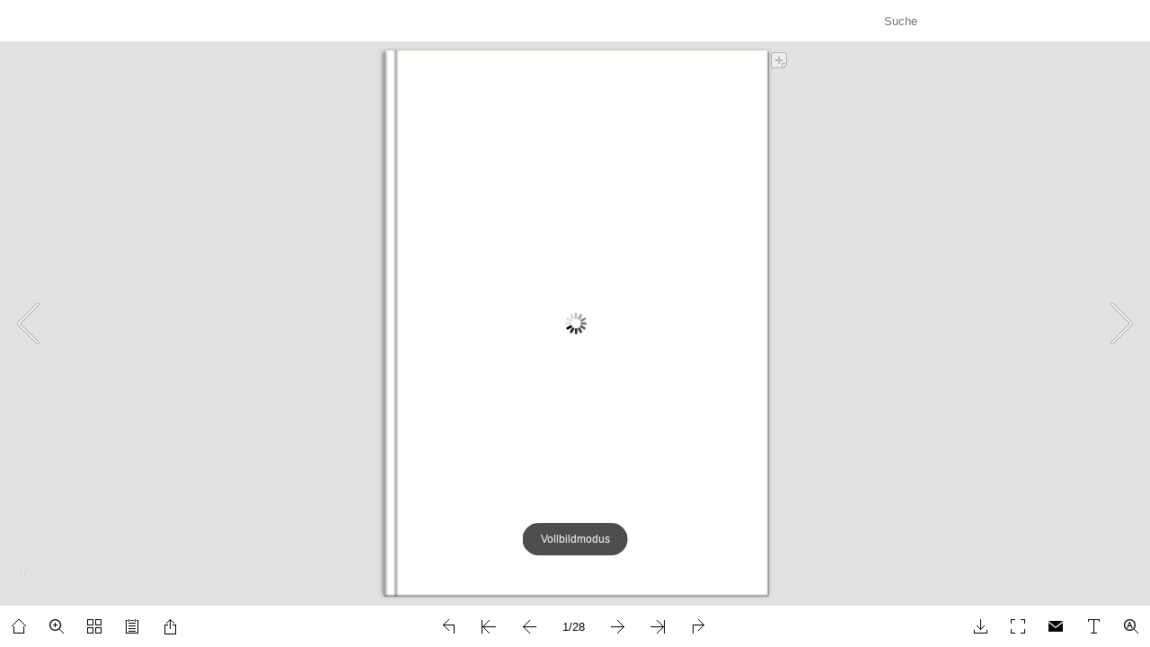

--- FILE ---
content_type: text/html
request_url: https://www.hoggmbh.de/PDF-Kataloge/www.hoggmbh.de%20-%20%20%20FERRARI%20EINACHSER-PowerSafe_DE_Hog/
body_size: 1890
content:
<!DOCTYPE html PUBLIC "-//W3C//DTD XHTML+RDFa 1.0//EN" "http://www.w3.org/MarkUp/DTD/xhtml-rdfa-1.dtd">
<html xmlns="http://www.w3.org/1999/xhtml" 
    version="XHTML+RDFa 1.0"
    xmlns:og="http://ogp.me/ns#"
    xml:lang="en">
<!-- 
    Smart developers always View Source. 
    
    This application was built using Adobe Flex, an open source framework
    for building rich Internet applications that get delivered via the
    Flash Player or to desktops via Adobe AIR. 
    
    Learn more about Flex at http://flex.org 
    // -->
<head>
<meta http-equiv="Content-Type" content="text/html; charset=utf-8" />
<title>www.hoggmbh.de -  FERRARI EINACHSER-PowerSafe_DE_Hog</title>
<meta name="Keywords" content="www.hoggmbh.de -  FERRARI EINACHSER-PowerSafe_DE_Hog" />
<meta name="Description" content="www.hoggmbh.de -  FERRARI EINACHSER-PowerSafe_DE_Hog
Small Scape Farming, Einachs-Traktoren, Einachstraktor, Einachs-Schlepper" />
<meta name="Generator" content="Flip PDF 4.4.10.1 at http://www.flipbuilder.com" />
<meta name="medium" content="video"/> 

<meta property="og:image" content="files/shot.png"/>
<meta property="og:title" content="www.hoggmbh.de -  FERRARI EINACHSER-PowerSafe_DE_Hog"/> 
<meta property="og:description" content="www.hoggmbh.de -  FERRARI EINACHSER-PowerSafe_DE_Hog
Small Scape Farming, Einachs-Traktoren, Einachstraktor, Einachs-Schlepper" />
<meta property="og:video" content="book.swf"/> 
<meta property="og:video:height" content="300"/> 
<meta property="og:video:width" content="420"/> 
<meta property="og:video:type" content="application/x-shockwave-flash"/> 

<meta name="video_height" content="300"/> 
<meta name="video_width" content="420"/> 
<meta name="video_type" content="application/x-shockwave-flash"/> 
<meta name="og:image" content="files/shot.png"/>

<link rel="image_src" href="files/shot.png"/>
 <link rel="apple-touch-icon" href="files/thumb/1.jpg" />
<!-- Include CSS to eliminate any default margins/padding and set the height of the html element and 
       the body element to 100%, because Firefox, or any Gecko based browser, interprets percentage as 
    the percentage of the height of its parent container, which has to be set explicitly.  Initially, 
    don't display flashContent div so it won't show if JavaScript disabled.
  -->

<style type="text/css" media="screen">
/*<![CDATA[*/
html,
body
{
 height:100%;
 margin: 0px;
 overflow:hidden;
}

body
{
 margin:0;
 padding:0;
 overflow:auto;
 text-align:center;
 background-color: #ffffff;
}

#flashContent
{
 display:none;
}
/*]]>*/
</style>
<script type="text/javascript" src="js/swfobject.js"></script>
<script type="text/javascript" src="js/fbscript.js"></script>

</head>
<body>
<!-- SWFObject's dynamic embed method replaces this alternative HTML content with Flash content when enough 
    JavaScript and Flash plug-in support is available. The div is initially hidden so that it doesn't show
    when JavaScript is disabled.
  -->
  
<div id="flashContent">
<p>To view this page ensure that Adobe Flash Player version 10.0.0
or greater is installed.</p>
 Besides, it's possible to <a href='./files/basic-html/index.html'>view a simplified version of the flippdf book on any device </a>,
or you can view flippdf <a href='mobile/index.html'>mobile version </a>
</div>

 <script>
 	function showUserAgent(){
		var str = navigator.userAgent;
		var p = document.createElement("p");
		p.innerHTML = str;
		p.className = "gray";
		document.getElementById("flashContent").appendChild(p);
	}
	
	showUserAgent();
</script>

<noscript><div><object classid=
"clsid:D27CDB6E-AE6D-11cf-96B8-444553540000" width="100%" height=
"100%" id="FlipBookBuilder"><param name="movie" value="book.swf" />
<param name="quality" value="high" />
<param name="bgcolor" value="#ffffff" />
<param name="allowScriptAccess" value="always" />
<param name="allowFullScreen" value="true" />
<param name="allowFullScreenInteractive" value="true" />
<!--[if !IE]>-->
<object type="application/x-shockwave-flash" data="book.swf" width=
"100%" height="100%"><param name="quality" value="high" />
<param name="bgcolor" value="#ffffff" />
<param name="allowScriptAccess" value="always" />
<param name="allowFullScreen" value="true" />
<param name="allowFullScreenInteractive" value="true" />
<param name="wmode" value="transparent" />
<!--<![endif]--><!--[if gte IE 6]>-->
<p>Either scripts and active content are not permitted to run or
Adobe Flash Player version 10.0.0 or greater is not installed.</p>
<!--<![endif]--> 
<a href="http://www.adobe.com/go/getflashplayer">Get Adobe Flash Player</a> <br/> <br/>
Besides, it's possible to <a href='./files/basic-html/index.html'>view a simplified version of the flippdf book on any device </a>,
or you can view flippdf <a href='mobile/index.html'>mobile version </a>
<!--[if !IE]>--> <!--<![endif]--> </div></noscript>
<script type="text/javascript" src="js/ActionHtmlWindow.js"></script>
<script type="text/javascript" src="js/fbendscript.js"></script>

<noscript><div><hr/><ul><li><a href="files/basic-html/index.html">Pages</a></li></ul><hr style="width:80%"/></div></noscript>
</body>
</html>

--- FILE ---
content_type: text/html
request_url: https://www.hoggmbh.de/PDF-Kataloge/www.hoggmbh.de%20-%20%20%20FERRARI%20EINACHSER-PowerSafe_DE_Hog/mobile/index.html
body_size: 826
content:
<!DOCTYPE html PUBLIC "-//W3C//DTD XHTML+RDFa 1.0//EN" "http://www.w3.org/MarkUp/DTD/xhtml-rdfa-1.dtd">
<html xmlns="http://www.w3.org/1999/xhtml" 
    version="XHTML+RDFa 1.0"
    xmlns:og="http://ogp.me/ns#"
    xml:lang="en">
<head>
<meta http-equiv="X-UA-Compatible" content="IE=edge" />
<meta http-equiv="Content-Type" content="text/html; charset=utf-8" />
<meta name="viewport" content="width=device-width, initial-scale=1.0, minimum-scale=1.0, maximum-scale=1.0, user-scalable=no" />
<meta name="apple-mobile-web-app-capable" content="yes" />
<meta name="monitor-signature" content="monitor:player:html5" />
<meta name="apple-mobile-web-app-status-bar-style" content="black" />
 
<meta name="Keywords" content="www.hoggmbh.de -  FERRARI EINACHSER-PowerSafe_DE_Hog" />
<meta name="Description" content="www.hoggmbh.de -  FERRARI EINACHSER-PowerSafe_DE_Hog
Small Scape Farming, Einachs-Traktoren, Einachstraktor, Einachs-Schlepper" />
<meta name="Generator" content="Flip PDF 4.4.10.1 at http://www.flipbuilder.com" />
<link rel="image_src" href="shot.png" />
 <link rel="apple-touch-icon" href="../files/thumb/1.jpg" />

<meta property="og:image" content="shot.png" />
<meta property="og:title" content="www.hoggmbh.de -  FERRARI EINACHSER-PowerSafe_DE_Hog"/> 
<meta property="og:description" content="www.hoggmbh.de -  FERRARI EINACHSER-PowerSafe_DE_Hog
Small Scape Farming, Einachs-Traktoren, Einachstraktor, Einachs-Schlepper" />
<title>www.hoggmbh.de -  FERRARI EINACHSER-PowerSafe_DE_Hog</title>

<link rel="stylesheet" type="text/css" href="style/style.css" />
<link rel="stylesheet" type="text/css" href="style/player.css" />
<link rel="stylesheet" type="text/css" href="style/phoneTemplate.css" />
<link rel="stylesheet" type="text/css" href="style/template.css" />
<script type="text/javascript" src="javascript/jquery-3.5.1.min.js"></script>

<script type="text/javascript" src="javascript/config.js"></script>


<script type="text/javascript">

		
	var sendvisitinfo = function(type,page){};
	
</script>
</head>	
<body>
	<script type="text/javascript" src="javascript/search_config.js"></script><script type="text/javascript" src="javascript/bookmark_config.js"></script>
<script type="text/javascript" src="javascript/LoadingJS.js"></script>

<script type="text/javascript" src="javascript/main.js"></script>


<script type="text/javascript"></script>
<noscript><div><hr/><ul><li><a href="files/basic-html/index.html">Pages</a></li></ul><hr style="width:80%"/></div></noscript>
</body>
</html>


--- FILE ---
content_type: application/javascript
request_url: https://www.hoggmbh.de/PDF-Kataloge/www.hoggmbh.de%20-%20%20%20FERRARI%20EINACHSER-PowerSafe_DE_Hog/mobile/javascript/search_config.js
body_size: 12204
content:
var textForPages = ["Sprache","EINACHSER POWERSAFE ®                                                                                                                                                                                        DANK IHRER VIELSEITIGEN EINSETZBARKEIT ERFÜLLEN                                                                                                                                                                            DIE FERRARI POWERSAFE EINACHSER GANZJÄHRIG DEN                                                                                                                                                                                                       ®                                                                                                                                                                            BEDARF UNSERER KUNDEN BEI DER BODENBEARBEITUNG,                                                                                                                                                                            DER GARTENPFLEGE, DER INSTANDHALTUNG ÖFFENTLICHER                                                                                                                                                                            GRÜNANLAGEN, BEIM MÄHEN IN DEN GÄNGEN ZWISCHEN                                                                                                                                                                            WEINREBEN UND OBSTBÄUMEN ODER AUF BRACHFLÄCHEN                                                                                                                                                                            SOWIE BEI WINTEREINSÄTZEN.                                                                                                                                                                              DIE FERRARI POWERSAFE      ®  EINACHSER BRINGEN DURCH                                                                                                                                                                            IHRE WENDIGKEIT UND BEDIENUNGSFREUNDLICHKEIT BEI                                                                                                                                                                            ALLEN EINSATZMÖGLICHKEITEN HOHE LEISTUNGEN UND                                                                                                                                                                            EIGNEN SICH FÜR VIELE ANWENDER: VON HOBBYBAUERN BIS                                                                                                                                                                            ZU PROFESSIONELLEN LANDWIRTEN, VON PRIVATPERSONEN                                                                                                                                                                            BIS ZU UNTERNEHMEN FÜR GRÜNANLAGENPFLEGE. DIE                                                                                                                                                                            HYDRAULISCHE      POWERSAFE   ®   KUPPLUNG     GARANTIERT                                                                                                                                                                            ZUDEM HÖCHSTE ZUVERLÄSSIGKEIT, OPTIMALEN KOMFORT                                                                                                                                                                            UND ABSOLUTE SICHERHEIT FÜR DEN BENUTZER.                                                           2","EINACHSER POWERSAFE ®                                                                 DANK IHRER VIELSEITIGEN EINSETZBARKEIT ERFÜLLEN                                                     DIE FERRARI POWERSAFE EINACHSER GANZJÄHRIG DEN                                                                                ®                                                     BEDARF UNSERER KUNDEN BEI DER BODENBEARBEITUNG,                                                     DER GARTENPFLEGE, DER INSTANDHALTUNG ÖFFENTLICHER                                                     GRÜNANLAGEN, BEIM MÄHEN IN DEN GÄNGEN ZWISCHEN                                                     WEINREBEN UND OBSTBÄUMEN ODER AUF BRACHFLÄCHEN                                                     SOWIE BEI WINTEREINSÄTZEN.                                                       DIE FERRARI POWERSAFE      ®  EINACHSER BRINGEN DURCH                                                     IHRE WENDIGKEIT UND BEDIENUNGSFREUNDLICHKEIT BEI                                                     ALLEN EINSATZMÖGLICHKEITEN HOHE LEISTUNGEN UND                                                     EIGNEN SICH FÜR VIELE ANWENDER: VON HOBBYBAUERN BIS                                                     ZU PROFESSIONELLEN LANDWIRTEN, VON PRIVATPERSONEN                                                     BIS ZU UNTERNEHMEN FÜR GRÜNANLAGENPFLEGE. DIE                                                     HYDRAULISCHE      POWERSAFE   ®   KUPPLUNG     GARANTIERT                                                     ZUDEM HÖCHSTE ZUVERLÄSSIGKEIT, OPTIMALEN KOMFORT                                                     UND ABSOLUTE SICHERHEIT FÜR DEN BENUTZER.                                                  2","EINACHSER POWERSAFE ®                 UNNACHAHMLICH                                                                                                                              VIELE PLUSPUNKTE MACHEN DIE FERRARI POWERSAFE                                      ®                                                                                                                                                      EINACHSER ZU ETWAS GANZ BESONDEREM                                                                                                                                                                                A                                                                                                                                                                            T                                                                                                                                                                   N                                                                                                                                                                                 L                                                                                                                                                                                   Y                                                                                                                                                      A                                                                                                                                                        D                                                                                                                                                   M                                                                                                                                                           E                                                                                                                                                                          I                                                                                                                                                                 I                 SCHNELLUMSCHALTUNG                                                                                                                                                         SERIENMÄSSIGE FESTSTELLBREMSE                 der Fahrtrichtung.                                                                                                                                                                               bei allen Modellen.                       DIFFERENTIAL MIT SPERRE                 ermöglicht bessere Traktion und                                                                                                                                                      OPTIONALE MOTORHAUBE                 Manövrierfähigkeit.                                                                                                                                                                        zur optischen Aufwertung                                                                                                                                                                                                                     der Maschine.                        FÜHRERSTAND                                                                                                                                                                                   SCHALTGETRIEBE                 mit in der Höhe und seitlich verstellbaren und                                                                                                                                mit Getrieberädern im Ölbad, eine Garantie                 um 180° reversierbaren Lenkerholmen, die zur                                                                                                                                      für Langlebigkeit und Zuverlässigkeit.                 Vibrationsdämpfung auf Silentblöcken montiert sind.                          ZAPFWELLE                                                                                                                                                                                            MOTOREN                 unabhängig vom Schaltgetriebe, mit                                                                                                                                                         für professionellen Einsatz                 wartungsfreier Ölbadkupplung.                                                                                                                                                        mit hoher Drehmomentreserve für                                                                                                                                                                                                anspruchsvolle und andauernde Arbeiten.                          OPTIONALE SCHNELLKUPPLUNGEN                 für den schnellenwerkzeuglosen Wechsel                                                                                                                               HYDRAULISCHE MEHRSCHEIBENKUPPLUNG                                                                                                                                                                                                                       ®                 der Arbeitsgeräte.                                                                                                                                                                            PowerSafe im Ölbad.                4","EINACHSER POWERSAFE ®           UNNACHAHMLICH             VIELE PLUSPUNKTE MACHEN DIE FERRARI POWERSAFE                                      ®                               EINACHSER ZU ETWAS GANZ BESONDEREM                                                         A                                                    T                                            N                                                          L                                                            Y                               A                                 D                            M                                    E                                                  I                                          I  SCHNELLUMSCHALTUNG                                                 SERIENMÄSSIGE FESTSTELLBREMSE  der Fahrtrichtung.                                                                      bei allen Modellen.        DIFFERENTIAL MIT SPERRE  ermöglicht bessere Traktion und                                              OPTIONALE MOTORHAUBE  Manövrierfähigkeit.                                                                zur optischen Aufwertung                                                                                              der Maschine.         FÜHRERSTAND                                                                           SCHALTGETRIEBE  mit in der Höhe und seitlich verstellbaren und                        mit Getrieberädern im Ölbad, eine Garantie  um 180° reversierbaren Lenkerholmen, die zur                              für Langlebigkeit und Zuverlässigkeit.  Vibrationsdämpfung auf Silentblöcken montiert sind.           ZAPFWELLE                                                                                    MOTOREN  unabhängig vom Schaltgetriebe, mit                                                 für professionellen Einsatz  wartungsfreier Ölbadkupplung.                                                mit hoher Drehmomentreserve für                                                                         anspruchsvolle und andauernde Arbeiten.           OPTIONALE SCHNELLKUPPLUNGEN  für den schnellenwerkzeuglosen Wechsel                       HYDRAULISCHE MEHRSCHEIBENKUPPLUNG                                                                                                ®  der Arbeitsgeräte.                                                                    PowerSafe im Ölbad.       4","EINACHSER POWERSAFE ®                                                                                                                                                                                                             SICHERHEIT            DIE PATENTIERTE, DIREKT AN DEN           MOTOR GEFLANSCHTE POWERSAFE    ®                                                                                                                                          Sofortige Stillsetzung der Maschine und des Werkzeugs                                                                                                                                                                                     bei Loslassen des Lenkers. Der Motor läuft dabei weiter.           MEHRSCHEIBEN-ÖLBADKUPPLUNG                                                                                                                                                                                     Doppelt wirkende Zwangssteuerung, die verhindert, dass           AUS STAHL WIRD EXKLUSIV VON                                                                                                                                                                                     die Maschine unbeabsichtigt wieder eingeschaltet wird.           DER BCS-GRUPPE EINGESETZT UND           GARANTIERT VIELE VORTEILE FÜR DEN           BENUTZER. AUSSERDEM SORGT SIE           DAFÜR, DASS DIE FERRARI-EINACHSER           DIE  SICHERHEITSANFORDERUNGEN                                                                                                                                                          ZUVERLÄSSIGKEIT           NACH EN 709/A4 ERFÜLLEN.                                                                                                                                                                                     Wartungsfreie hydraulische Kupplung.                                                                                                                                                                                      Praktisch unbegrenzte Lebensdauer auch bei                                                                                                                                                                                     Belastungen durch Werkzeuge mit hin- und                                                                                                                                                                                     hergehender Bewegung oder mit hoher Trägheit.                                                                                                                                                                                                       LEISTUNG                                                                                                                                                                                       Wird auch bei langer Belastung nicht heiß.                                                                                                                                                                                      Kein Leistungsabfall bei extremen                                                                                                                                                                                     Umgebungstemperaturen.                                                                                                                                                                                                         KOMFORT                                                                                                                                                                                        Leicht zu betätigender, progressiv reagierender                                                                                                                                                                                     Kupplungshebel und minimaler Kraftaufwand beim           ZUVERLÄSSIG                                                                                                                                                               Keine Vorbereitungen vor dem Anlassen des Motors                                                                                                                                                                                     Festhalten des Sicherheitshebels.                                                                                                                                                                                      mehr nötig.                                                                                                                                                                                                        GARANTIE                                                                                                                                                                                        Erweiterte Garantie von 5 Jahren auf die gesamte                                                                                                                                                                                     PowerSafe Kupplungseinheit.                                                                                                                                                                                              ®            6","EINACHSER POWERSAFE ®                                                                                      SICHERHEIT   DIE PATENTIERTE, DIREKT AN DEN  MOTOR GEFLANSCHTE POWERSAFE ®                               Sofortige Stillsetzung der Maschine und des Werkzeugs                                                              bei Loslassen des Lenkers. Der Motor läuft dabei weiter.  MEHRSCHEIBEN-ÖLBADKUPPLUNG                                                              Doppelt wirkende Zwangssteuerung, die verhindert, dass  AUS STAHL WIRD EXKLUSIV VON                                                              die Maschine unbeabsichtigt wieder eingeschaltet wird.  DER BCS-GRUPPE EINGESETZT UND  GARANTIERT VIELE VORTEILE FÜR DEN  BENUTZER. AUSSERDEM SORGT SIE  DAFÜR, DASS DIE FERRARI-EINACHSER  DIE  SICHERHEITSANFORDERUNGEN                                            ZUVERLÄSSIGKEIT  NACH EN 709/A4 ERFÜLLEN.                                                              Wartungsfreie hydraulische Kupplung.                                                               Praktisch unbegrenzte Lebensdauer auch bei                                                              Belastungen durch Werkzeuge mit hin- und                                                              hergehender Bewegung oder mit hoher Trägheit.                                                                                LEISTUNG                                                                Wird auch bei langer Belastung nicht heiß.                                                               Kein Leistungsabfall bei extremen                                                              Umgebungstemperaturen.                                                                                  KOMFORT                                                                 Leicht zu betätigender, progressiv reagierender                                                              Kupplungshebel und minimaler Kraftaufwand beim  ZUVERLÄSSIG                                                 Keine Vorbereitungen vor dem Anlassen des Motors                                                              Festhalten des Sicherheitshebels.                                                               mehr nötig.                                                                                 GARANTIE                                                                 Erweiterte Garantie von 5 Jahren auf die gesamte                                                              PowerSafe Kupplungseinheit.                                                                       ®   6","EINACHSER POWERSAFE ®                   BAUREIHE                                  FÜNF MODELLE, DIE MIT BENZIN- ODER DIESELMOTOR UND REVERSIER-                  ODER E-STARTER GELIEFERT WERDEN KÖNNEN, FÜR INSGESAMT 22                  UNTERSCHIEDLICHE AUSFÜHRUNGEN, VON DENEN JEDE FÜR EINEN GANZ                  BESTIMMTEN BEDARF UNSERER KUNDEN ENTWICKELT UND GEBAUT WURDE.                                             ®                  ALLE FERRARI POWERSAFE EINACHSERVERFÜGENÜBEREINEN UMLEGBAREN                  FÜHRUNGSHOLM, SODASS SIE MIT VORN ODER HINTEN ANGEBRACHTEN                  WERKZEUGEN BENUTZT WERDEN KÖNNEN.                                                                8","EINACHSER POWERSAFE ®           BAUREIHE                  FÜNF MODELLE, DIE MIT BENZIN- ODER DIESELMOTOR UND REVERSIER-  ODER E-STARTER GELIEFERT WERDEN KÖNNEN, FÜR INSGESAMT 22  UNTERSCHIEDLICHE AUSFÜHRUNGEN, VON DENEN JEDE FÜR EINEN GANZ  BESTIMMTEN BEDARF UNSERER KUNDEN ENTWICKELT UND GEBAUT WURDE.  ®  ALLE FERRARI POWERSAFE EINACHSERVERFÜGENÜBEREINEN UMLEGBAREN  FÜHRUNGSHOLM, SODASS SIE MIT VORN ODER HINTEN ANGEBRACHTEN  WERKZEUGEN BENUTZT WERDEN KÖNNEN.                                                       8","EINACHSER POWERSAFE ®                                                                                               GETRIEBE3Vorwärts- und 3 Rückwärtsgänge                                                                                GETRIEBE3Vorwärts- und 3 Rückwärtsgänge                                                                               SCHNELLUMSCHALTUNGder Fahrtrichtung                                                                                    SCHNELLUMSCHALTUNGder Fahrtrichtung                                                                                                            ®                                                                              MEHRSCHEIBENKUPPLUNGPowerSafe im                                                                                       DIFFERENTIALmit Sperre                                                                              Ölbad                                                                                                                                                                                                                                  ®                                                                                                                                                                                                     MEHRSCHEIBENKUPPLUNGPowerSafe im                                                                              ZAPFWELLEunabhängig vom Schaltgetriebe                                                                                 Ölbad                                                                              mit Schaltung im Ölbad                                                                                                                                                                                                     ZAPFWELLEunabhängig vom Schaltgetriebe                                                                              FESTSTELLBREMSE                                                                                                        mit Schaltung im Ölbad                                                                               LENKERauf Silentblöcken montiert mit in der                                                                            FESTSTELLBREMSE                                                                              Höhe und seitlich verstellbaren, reversierbaren                                                                              Lenkholmen                                                                                                             LENKERauf Silentblöcken montiert mit in der                                                                                                                                                                                                     Höhe und seitlich verstellbaren, reversierbaren                                                                              SICHERHEITSEINRICHTUNGENgemäß dem                                                                                      Lenkholmen                                                                              Gesetz                                                                                                                                                                                                     SICHERHEITSEINRICHTUNGENgemäß dem                                                                              ANWENDBARE FERRARI WERZEUGE:Fräse,                                                                                     Gesetz                                                                              Furchenzieher, Pflug, Groundblaster,Mähbalken,                                                                              Rasenmäher,BladeRunner,Schneeräumschild                                                                                ANWENDBARE FERRARI WERZEUGE:Fräse,                                                                              und Schneefräse, Kehrmaschine.                                                                                         Furchenzieher, Pflug, Groundblaster,Mähbalken,                                                                                                                                                                                                     Rasenmäher,Mulchgerät, BladeRunner,                                                                                                                                                                                                     RollerBlade,Schneeräumschild und Schneefräse,                                                                                                                                                                                                     Kehrmaschine.                                                                                      GESCHWINDIGKEITSABBILDUNGINKM/H MIT 4.0-10 REIFEN                                                                      GESCHWINDIGKEITSABBILDUNGINKM/H MIT 5.0-10 REIFEN                                                                                  IIIV  IIV  I V        I R  IIR  IIIR                                                                                   IIIV  IIV  I V        I R  IIR  IIIR                                                                              3,88 2,63 1,14         1,20 2,77 4,08                                                                                   4,30 2,92 1,26        1,33 3,08 4,53                                                                                  IIIV  IIV  I V        I R  IIR  IIIR                                                                                   IIIV  IIV  I V        I R  IIR  IIIR                                                                              4,08 2,77 1,20         1,14 2,63 3,88                                                                                   4,53 3,08 1,33        1,26 2,92 4,30                  Motor          Treibstoff      Anlasser      Leistung kW/PS                                                            Motor          Treibstoff      Anlasser      Leistung kW/PS               HONDAGP160        Benzin        Reversierstarter  3,6 / 4,8                                                            HONDAGX270        Benzin    ReversierstarteroderElektrostarter  6,3 / 8,4               HONDAGX200        Benzin        Reversierstarter  4,1 / 5,5                                                            HONDAGX340        Benzin        Reversierstarter  8 / 10,7               HONDAGX270        Benzin        Reversierstarter  6,3 / 8,4                                                            KOHLERKD350       Diesel    ReversierstarteroderElektrostarter  5,5 / 7,5               KOHLERKD350       Diesel        Reversierstarter  5,5 / 7,5                 10                                                                                                                                                                  Zwecks weitere Informationen, Abmessungen und Gewichte die web Seitewww.ferrariagri.it besuchen","EINACHSER POWERSAFE ®                   GETRIEBE3Vorwärts- und 3 Rückwärtsgänge                                     GETRIEBE3Vorwärts- und 3 Rückwärtsgänge   SCHNELLUMSCHALTUNGder Fahrtrichtung                                         SCHNELLUMSCHALTUNGder Fahrtrichtung   ®  MEHRSCHEIBENKUPPLUNGPowerSafe im                                            DIFFERENTIALmit Sperre  Ölbad                                                                                                           ®                                                                              MEHRSCHEIBENKUPPLUNGPowerSafe im  ZAPFWELLEunabhängig vom Schaltgetriebe                                      Ölbad  mit Schaltung im Ölbad                                                                              ZAPFWELLEunabhängig vom Schaltgetriebe  FESTSTELLBREMSE                                                             mit Schaltung im Ölbad   LENKERauf Silentblöcken montiert mit in der                                 FESTSTELLBREMSE  Höhe und seitlich verstellbaren, reversierbaren  Lenkholmen                                                                  LENKERauf Silentblöcken montiert mit in der                                                                              Höhe und seitlich verstellbaren, reversierbaren  SICHERHEITSEINRICHTUNGENgemäß dem                                           Lenkholmen  Gesetz                                                                              SICHERHEITSEINRICHTUNGENgemäß dem  ANWENDBARE FERRARI WERZEUGE:Fräse,                                          Gesetz  Furchenzieher, Pflug, Groundblaster,Mähbalken,  Rasenmäher,BladeRunner,Schneeräumschild                                     ANWENDBARE FERRARI WERZEUGE:Fräse,  und Schneefräse, Kehrmaschine.                                              Furchenzieher, Pflug, Groundblaster,Mähbalken,                                                                              Rasenmäher,Mulchgerät, BladeRunner,                                                                              RollerBlade,Schneeräumschild und Schneefräse,                                                                              Kehrmaschine.          GESCHWINDIGKEITSABBILDUNGINKM/H MIT 4.0-10 REIFEN                           GESCHWINDIGKEITSABBILDUNGINKM/H MIT 5.0-10 REIFEN     IIIV  IIV  I V  I R  IIR  IIIR                                               IIIV  IIV  I V        I R  IIR  IIIR  3,88 2,63 1,14  1,20 2,77 4,08                                              4,30 2,92 1,26         1,33 3,08 4,53     IIIV  IIV  I V  I R  IIR  IIIR                                               IIIV  IIV  I V        I R  IIR  IIIR  4,08 2,77 1,20  1,14 2,63 3,88                                              4,53 3,08 1,33         1,26 2,92 4,30   Motor  Treibstoff  Anlasser  Leistung kW/PS  Motor  Treibstoff  Anlasser  Leistung kW/PS  HONDAGP160  Benzin  Reversierstarter  3,6 / 4,8  HONDAGX270  Benzin  ReversierstarteroderElektrostarter  6,3 / 8,4  HONDAGX200  Benzin  Reversierstarter  4,1 / 5,5  HONDAGX340  Benzin  Reversierstarter  8 / 10,7  HONDAGX270  Benzin  Reversierstarter  6,3 / 8,4  KOHLERKD350  Diesel  ReversierstarteroderElektrostarter  5,5 / 7,5  KOHLERKD350  Diesel  Reversierstarter  5,5 / 7,5        10                                                    Zwecks weitere Informationen, Abmessungen und Gewichte die web Seitewww.ferrariagri.it besuchen","EINACHSER POWERSAFE ®                                                                                               GETRIEBE3Vorwärts- und 3 Rückwärtsgänge                                                                                GETRIEBE3Vorwärts- und 3 Rückwärtsgänge                                                                              SCHNELLUMSCHALTUNGder Fahrtrichtung                                                                                    SCHNELLUMSCHALTUNGder Fahrtrichtung                                                                               DIFFERENTIALmit Sperre                                                                                                 DIFFERENTIALmit Sperre                                                                                                                                                                                                     MEHRSCHEIBENKUPPLUNGPowerSafe  ®                                                                                                           ®                                                                              MEHRSCHEIBENKUPPLUNGPowerSafe im                                                                              Ölbad                                                                                                                  im Ölbad                                                                                                                                                                                                     VERSTÄRKTEZAPFWELLEunabhängig vom                                                                              ZAPFWELLEunabhängig vom Schaltgetriebe                                                                                                                                                                                                     Schaltgetriebe mit Schaltung im Ölbad                                                                              mit Schaltung im Ölbad                                                                                                                                                                                                     ZAHNRADKASKADEauf den zwei Rädern                                                                              ARBEITSBREMSENunabhängig auf den zwei                                                                              Rädern                                                                                                                 ARBEITSBREMSENunabhängig auf den                                                                                                                                                                                                     zwei Rädern                                                                              FESTSTELLBREMSE                                                                                                                                                                                                     FESTSTELLBREMSE                                                                              LENKERauf Silentblöcken montiert mit in der                                                                              Höhe und seitlich verstellbaren, reversierbaren                                                                        LENKERauf Silentblöcken montiert mit in der                                                                              Lenkholmen                                                                                                             Höhe und seitlich verstellbaren, reversierbaren                                                                                                                                                                                                     Lenkholmen                                                                              SICHERHEITSEINRICHTUNGENgemäß dem                                                                              Gesetz                                                                                                                 SCHNELLANSCHLUSSfür Anbaugeräte                                                                                                                                                                                                     SICHERHEITSEINRICHTUNGENgemäß dem                                                                              ANWENDBARE FERRARI WERZEUGE:Fräse,                                                                              Furchenzieher, Pflug, Groundblaster,Mähbalken,                                                                         Gesetz                                                                              Rasenmäher,Mulchgerät, BladeRunner,                                                                                    ANWENDBARE FERRARI WERZEUGE:Fräse,                                                                              RollerBlade,Schneeräumschild und Schneefräse,                                                                          Furchenzieher, Pflug, Rasenmäher,Mulchgerät,                                                                              Kehrmaschine.                                                                                                          BladeRunner,RollerBlade, Kehrmaschine.                                                                                    GESCHWINDIGKEITSABBILDUNGINKM/H MIT 5.0-10 REIFEN                                                                      GESCHWINDIGKEITSABBILDUNGINKM/HMIT 6.5/80-12 REIFEN                                                                                  IIIV  IIV  I V        I R  IIR  IIIR                                                                                   IIIV  IIV  I V        I R  IIR  IIIR                                                                              4,30 2,92 1,26         1,33 3,08 4,53                                                                                   3,34 2,27 0,98        1,03 2,39 3,51                                                                                  IIIV  IIV  I V        I R  IIR  IIIR                                                                                   IIIV  IIV  I V        I R  IIR  IIIR                                                                              4,53 3,08 1,33         1,26 2,92 4,30                                                                                   3,51 2,39 1,03        0,98 2,27 3,34                  Motor          Treibstoff      Anlasser      Leistung kW/PS                                                            Motor          Treibstoff      Anlasser      Leistung kW/PS               HONDAGX390        Benzin    ReversierstarteroderElektrostarter  8,7 / 11,7                                             HONDAGX390        Benzin        Reversierstarter  8,7 / 11,7              YANMAR LN100       Diesel    ReversierstarteroderElektrostarter  7,5 / 10                                               KOHLERKD440       Diesel    ReversierstarteroderElektrostarter  8 / 10,9                                                                                                                                    LOMBARDINI3LD510    Diesel    ReversierstarteroderElektrostarter  9 / 12,2                  12                                                                                                                                                                  Zwecks weitere Informationen, Abmessungen und Gewichte die web Seitewww.ferrariagri.it besuchen","EINACHSER POWERSAFE ®                   GETRIEBE3Vorwärts- und 3 Rückwärtsgänge                                     GETRIEBE3Vorwärts- und 3 Rückwärtsgänge  SCHNELLUMSCHALTUNGder Fahrtrichtung                                         SCHNELLUMSCHALTUNGder Fahrtrichtung   DIFFERENTIALmit Sperre                                                      DIFFERENTIALmit Sperre                                                                              MEHRSCHEIBENKUPPLUNGPowerSafe ®  ®  MEHRSCHEIBENKUPPLUNGPowerSafe im  Ölbad                                                                       im Ölbad                                                                              VERSTÄRKTEZAPFWELLEunabhängig vom  ZAPFWELLEunabhängig vom Schaltgetriebe                                                                              Schaltgetriebe mit Schaltung im Ölbad  mit Schaltung im Ölbad                                                                              ZAHNRADKASKADEauf den zwei Rädern  ARBEITSBREMSENunabhängig auf den zwei  Rädern                                                                      ARBEITSBREMSENunabhängig auf den                                                                              zwei Rädern  FESTSTELLBREMSE                                                                              FESTSTELLBREMSE  LENKERauf Silentblöcken montiert mit in der  Höhe und seitlich verstellbaren, reversierbaren                             LENKERauf Silentblöcken montiert mit in der  Lenkholmen                                                                  Höhe und seitlich verstellbaren, reversierbaren                                                                              Lenkholmen  SICHERHEITSEINRICHTUNGENgemäß dem  Gesetz                                                                      SCHNELLANSCHLUSSfür Anbaugeräte                                                                              SICHERHEITSEINRICHTUNGENgemäß dem  ANWENDBARE FERRARI WERZEUGE:Fräse,  Furchenzieher, Pflug, Groundblaster,Mähbalken,                              Gesetz  Rasenmäher,Mulchgerät, BladeRunner,                                         ANWENDBARE FERRARI WERZEUGE:Fräse,  RollerBlade,Schneeräumschild und Schneefräse,                               Furchenzieher, Pflug, Rasenmäher,Mulchgerät,  Kehrmaschine.                                                               BladeRunner,RollerBlade, Kehrmaschine.        GESCHWINDIGKEITSABBILDUNGINKM/H MIT 5.0-10 REIFEN                           GESCHWINDIGKEITSABBILDUNGINKM/HMIT 6.5/80-12 REIFEN     IIIV  IIV  I V  I R  IIR  IIIR                                               IIIV  IIV  I V        I R  IIR  IIIR  4,30 2,92 1,26  1,33 3,08 4,53                                              3,34 2,27 0,98         1,03 2,39 3,51     IIIV  IIV  I V  I R  IIR  IIIR                                               IIIV  IIV  I V        I R  IIR  IIIR  4,53 3,08 1,33  1,26 2,92 4,30                                              3,51 2,39 1,03         0,98 2,27 3,34   Motor  Treibstoff  Anlasser  Leistung kW/PS  Motor  Treibstoff  Anlasser  Leistung kW/PS  HONDAGX390  Benzin  ReversierstarteroderElektrostarter  8,7 / 11,7  HONDAGX390  Benzin  Reversierstarter  8,7 / 11,7  YANMAR LN100  Diesel  ReversierstarteroderElektrostarter  7,5 / 10  KOHLERKD440  Diesel  ReversierstarteroderElektrostarter  8 / 10,9             LOMBARDINI3LD510    Diesel    ReversierstarteroderElektrostarter  9 / 12,2         12                                                    Zwecks weitere Informationen, Abmessungen und Gewichte die web Seitewww.ferrariagri.it besuchen","EINACHSER POWERSAFE ®                             HYDROSTATISCHERANTRIEBmit zwei Geschwindigkeitsbereichen               (langsam/schnell) für Vorwärts- und Rückwärtsfahrt               DIFFERENTIALmit Sperre               MEHRSCHEIBENKUPPLUNGPowerSafe im Ölbad                                            ®               ZAPFWELLEunabhängigvom Schaltgetriebe mit Schaltung im Ölbad               ARBEITSBREMSENunabhängig auf den zwei Rädern mit               Bremstrommeln aus Gusseisen               FESTSTELLBREMSE               LENKERauf Silentblöcken montiert mit in der Höhe und seitlich               verstellbaren, reversierbaren Lenkholmen               SICHERHEITSEINRICHTUNGENgemäß dem Gesetz               ANWENDBARE FERRARI WERZEUGE:Fräse, Furchenzieher, Pflug,               Groundblaster, Mähbalken, Rasenmäher, Mulchgerät, BladeRunner,               RollerBlade,Schneeräumschild und Schneefräse, Kehrmaschine.                                                                                                                                                                                                        EINACHSER MIT STUFENLOS REGELBAREM HYDROSTATISCHEM                                                                                                                                      Motor      Treibstoff   Anlasser  Leistung kW/PS                                                                                                                                                                                      FAHRANTRIEBMIT ZWEI GESCHWINDIGKEITSBEREICHEN.                                                                                                                                                           Reversierstarter oder                                                                                                                                    HONDAGX390    Benzin                  8,7 / 11,7                                                                                                                                                             Elektrostarter                                                                                                                                                                                      DER BENUTZER KANN ÜBER EINEN EINZIGEN HEBEL AM LENKER                                                                                                                                                           Reversierstarter oder                                                                                                                                    YANMAR LN100  Diesel                   7,5 / 10   STUFENLOS DIE GESCHWINDIGKEIT UND RICHTUNG DER MASCHINE                                                                                                                                                             Elektrostarter                                                                                                                                                                                      REGELN. AUF DIESE WEISE KANN DIE ÜBERSETZUNG FÜR JEDEN                                                                                                                                                                                      EINSATZZWECK PASSEND EINGESTELLTWERDEN.                                                                                                                                                                                      DIE HEBELSTEUERUNG SORGT FÜR HOHEN BEDIENKOMFORT                                                                                                                                                                                      BESONDERS BEI ARBEITEN, BEI DENEN DIE FAHRTRICHTUNG OFT                                                                                                                                  GESCHWINDIGKEITSABBILDUNGINKM/H MIT 5.0-10 REIFEN                                                                                                                                                                                      UMGESCHALTETWERDENMUSS, WIE ZUM BEISPIEL BEI DERPFLEGE                                                                                                                                                                                      VON GRÜNANLAGEN, BEIM SCHNEERÄUMEN UND BEI TYPISCHEN                                                                                                                                                                                     ANWENDUNGENIM STÄDTISCHEN BEREICH.                                                                                                                                      HOHER   LANGSAMER             LANGSAMER  HOHER                                                                                                                                    GESCHWINDIGKEITS-  GESCHWINDIGKEITS-  GESCHWINDIGKEITS-  GESCHWINDIGKEITS-  DIE KOMPAKTE BAUGRUPPE PUMPE-HYDROSTATISCHER MOTOR                                                                                                                                      BEREICH  BEREICH              BEREICH  BEREICH                                                                                                                                    von0bis 6,4  von0bis 4,3      von0bis 3,9  von0bis 5,7  IST AUS EINER LEICHTMETALLLEGIERUNG GEFERTIGT, WAS DIE                                                                                                                                                                                      MASCHINE GUTLENKBAR MACHT, UND ÜBERDEM GETRIEBEKASTEN                                                                                                                                                                                     ANGEBRACHT. DIE BAUGRUPPE ZEICHNET SICH DURCH EINEN                                                                                                                                                                                      HOCHDRUCKKREISAUS,DERVONDEMDERPOWERSAFE® KUPPLUNG                                                                                                                                      HOHER   LANGSAMER             LANGSAMER  HOHER                                                                                                                                    GESCHWINDIGKEITS-  GESCHWINDIGKEITS-  GESCHWINDIGKEITS-  GESCHWINDIGKEITS-  GETRENNT IST, UND VERFÜGT ÜBER EIN SCHLEUDERGEBLÄSE ZUR                                                                                                                                      BEREICH  BEREICH              BEREICH  BEREICH                                                                                                                                    von0bis 5,7  von0bis 3,9      von0bis 4,3  von0bis 6,4  KÜHLUNGDES HYDROSTATISCHENANTRIEBS.             14                                                                                                                                                                  Zwecks weitere Informationen, Abmessungen und Gewichte die web Seitewww.ferrariagri.it besuchen","EINACHSER POWERSAFE ®                HYDROSTATISCHERANTRIEBmit zwei Geschwindigkeitsbereichen  (langsam/schnell) für Vorwärts- und Rückwärtsfahrt  DIFFERENTIALmit Sperre  MEHRSCHEIBENKUPPLUNGPowerSafe im Ölbad  ®  ZAPFWELLEunabhängigvom Schaltgetriebe mit Schaltung im Ölbad  ARBEITSBREMSENunabhängig auf den zwei Rädern mit  Bremstrommeln aus Gusseisen  FESTSTELLBREMSE  LENKERauf Silentblöcken montiert mit in der Höhe und seitlich  verstellbaren, reversierbaren Lenkholmen  SICHERHEITSEINRICHTUNGENgemäß dem Gesetz  ANWENDBARE FERRARI WERZEUGE:Fräse, Furchenzieher, Pflug,  Groundblaster, Mähbalken, Rasenmäher, Mulchgerät, BladeRunner,  RollerBlade,Schneeräumschild und Schneefräse, Kehrmaschine.                                                                                 EINACHSER MIT STUFENLOS REGELBAREM HYDROSTATISCHEM               Motor      Treibstoff   Anlasser  Leistung kW/PS                                                               FAHRANTRIEBMIT ZWEI GESCHWINDIGKEITSBEREICHEN.                                    Reversierstarter oder             HONDAGX390    Benzin                  8,7 / 11,7                                      Elektrostarter                                                              DER BENUTZER KANN ÜBER EINEN EINZIGEN HEBEL AM LENKER                                    Reversierstarter oder            YANMAR LN100   Diesel                   7,5 / 10  STUFENLOS DIE GESCHWINDIGKEIT UND RICHTUNG DER MASCHINE                                      Elektrostarter                                                               REGELN. AUF DIESE WEISE KANN DIE ÜBERSETZUNG FÜR JEDEN                                                               EINSATZZWECK PASSEND EINGESTELLTWERDEN.                                                              DIE HEBELSTEUERUNG SORGT FÜR HOHEN BEDIENKOMFORT                                                               BESONDERS BEI ARBEITEN, BEI DENEN DIE FAHRTRICHTUNG OFT          GESCHWINDIGKEITSABBILDUNGINKM/H MIT 5.0-10 REIFEN                                                               UMGESCHALTETWERDENMUSS, WIE ZUM BEISPIEL BEI DERPFLEGE                                                              VON GRÜNANLAGEN, BEIM SCHNEERÄUMEN UND BEI TYPISCHEN                                                              ANWENDUNGENIM STÄDTISCHEN BEREICH.               HOHER   LANGSAMER             LANGSAMER  HOHER             GESCHWINDIGKEITS-  GESCHWINDIGKEITS-  GESCHWINDIGKEITS-  GESCHWINDIGKEITS-  DIE KOMPAKTE BAUGRUPPE PUMPE-HYDROSTATISCHER MOTOR               BEREICH  BEREICH              BEREICH  BEREICH             von0bis 6,4  von0bis 4,3      von0bis 3,9  von0bis 5,7  IST AUS EINER LEICHTMETALLLEGIERUNG GEFERTIGT, WAS DIE                                                              MASCHINE GUTLENKBAR MACHT, UND ÜBERDEM GETRIEBEKASTEN                                                              ANGEBRACHT. DIE BAUGRUPPE ZEICHNET SICH DURCH EINEN                                                               HOCHDRUCKKREISAUS,DERVONDEMDERPOWERSAFE® KUPPLUNG               HOHER   LANGSAMER             LANGSAMER  HOHER             GESCHWINDIGKEITS-  GESCHWINDIGKEITS-  GESCHWINDIGKEITS-  GESCHWINDIGKEITS-  GETRENNT IST, UND VERFÜGT ÜBER EIN SCHLEUDERGEBLÄSE ZUR               BEREICH  BEREICH              BEREICH  BEREICH             von0bis 5,7  von0bis 3,9      von0bis 4,3  von0bis 6,4  KÜHLUNGDES HYDROSTATISCHENANTRIEBS.    14                                                    Zwecks weitere Informationen, Abmessungen und Gewichte die web Seitewww.ferrariagri.it besuchen","EINACHSER POWERSAFE ®                WERKZEUGE                                                                                                                                     WERDEN. DANK DER REVERSIBILITÄT DER LENKERHOLME UND DEM                                                                                                                                                      DIEEINACHSSCHLEPPERFERRARIPOWERSAFE KÖNNENAUSSERFÜRDAS                                                                                                                                                                                              ®                                                                                                                                                     KLASSISCHEFRÄSENAUCH FÜRZAHLREICHEANDEREARBEITENEINGESETZT                                                                                                                                                       KORREKTEN VERHÄLTNIS ZWISCHEN DER VORWÄRTSGESCHWINDIGKEIT                                                                                                                                                     UND DER UNABHÄNGIGEN ZAPFWELLENGESCHWINDIGKEIT KÖNNEN                                                                                                                                                     SÄMTLICHE MODELLE SOWOHLMIT FRONTALENALS AUCH MIT HINTEREN                                                                                                                                                     WERKZEUGENAUF EFFIZIENTE WEISE EINGESETZTWERDEN.                                                                                                                                                      DAS UMFANGREICHE ANGEBOT AN PROFESSIONELLEN                                                                                                                                                                                                          ®                                                                                                                                                     ORIGINALWERKZEUGEN MACHT DIE FERRARI POWERSAFE EINACHSER                                                                                                                                                     GANZJÄHRIG ZU UNVERZICHTBARENARBEITSGERÄTEN.                                                                        16","EINACHSER POWERSAFE ®           WERKZEUGE                   DIEEINACHSSCHLEPPERFERRARIPOWERSAFE KÖNNENAUSSERFÜRDAS                                                                        ®                              KLASSISCHEFRÄSENAUCH FÜRZAHLREICHEANDEREARBEITENEINGESETZT                              WERDEN. DANK DER REVERSIBILITÄT DER LENKERHOLME UND DEM                              KORREKTEN VERHÄLTNIS ZWISCHEN DER VORWÄRTSGESCHWINDIGKEIT                              UND DER UNABHÄNGIGEN ZAPFWELLENGESCHWINDIGKEIT KÖNNEN                              SÄMTLICHE MODELLE SOWOHLMIT FRONTALENALS AUCH MIT HINTEREN                              WERKZEUGENAUF EFFIZIENTE WEISE EINGESETZTWERDEN.                               DAS UMFANGREICHE ANGEBOT AN PROFESSIONELLEN                                                                                   ®                              ORIGINALWERKZEUGEN MACHT DIE FERRARI POWERSAFE EINACHSER                              GANZJÄHRIG ZU UNVERZICHTBARENARBEITSGERÄTEN.                                                               16","EINACHSER POWERSAFE ®             FRÄSE                                                FURCHENZIEHER                                                      PFLUG                                               GROUNDBLASTER                                         VERWENDUNG                                          VERWENDUNG                                                         VERWENDUNG                                          VERWENDUNG           Bodenvorbereitung für die Aussaat, Vergraben von    Erstellung von Furchen in einem bereits verarbeiteten              Wenden und Lockern des Ackerbodens vor der weiteren  Bearbeitung des Ackerbodens für die Aussaat beim Pflügen und           Grünablagerungen,Unkrautvernichtung, Auflockerung zwischen  Bodengelände, Erstellung kleiner Wassergräben, Anhäufelung vom  Bearbeitung oder vor der Aussaat. Beim Wenden des Ackerbodens  anschließende Fräsenin einem einzigen Durchgang, Entfernung           den Reihen in Gemüsebau und Blumenzucht.            Reihenkulturen.                                                    werden Unkraut und Vorkulturen vergraben, was deren Zersetzung  von Unkraut, Urbarmachung kleiner Flächen, Erstellung von                                                                                                                                  fördert.                                            Furchen in mehreren Durchgängen.              VERFÜGBAREVERSIONEN                                 VERFÜGBAREVERSIONEN                                                VERFÜGBAREVERSIONEN           Arbeitsbreite:46 - 52 - 66 - 80 - 85 cm.            Verstellbarer Furchenzieher - Verstellbarer Furchenzieher hinter der  Einscharpflug- 180°-Drehpflug.                                                               Fräse.              TECHNISCHE DATEN                                    TECHNISCHE DATEN                                                   TECHNISCHE DATEN                                    TECHNISCHE DATEN              Erforderliche Mindestleistung*: 3,5 kW (46 cm) - 4,5 kW (52  Furchenbreite: Einstellung über die Öffnungsweite der     Arbeitsbreite: 20 cm                                Arbeitsbreite: 25 cm             cm) - 5,5 kW (66 cm) - 7,5 kW (80 cm) - 8 kW (85 cm)  Streichbleche                                                                                                                                    Eindringtiefe der Schar: einstellbar                Erforderliche Mindestleistung*: 6,3 kW             Getriebeübersetzung mittels Zahnräder im Ölbad      Max. Breite der Furche: 385 mm (verstellbarer Furchenzieher) -                                                                 590 mm (verstellbarer Furchenzieherhinter der Fräse)               Höhe des Messers: einstellbar                       Getriebeübersetzung mittels Zahnräder im Ölbad             EinstellbareArbeitstiefe (für das Modell mit 46 cm nicht             verfügbar)                                          Eindringwinkel der Schar: einstellbar (nur für einstellbare        Arbeitswinkel: einstellbar                          Rohrförmige Unfallschutzabdeckung für den Fahrer                                                                 Furchenzieher)             Verstellbare Fräsbreite durch Änderung der Messer und der                                                                                                                  Arbeitstiefe: über Stützrad einstellbar             Haubenbreite(für das Modell mit 46 cm nicht verfügbar)  Eindring tiefe der Schar: einstellbar (nur für einstellbare                                                                 Furchenzieher)                                                                                                         Seitliches Blech für eine furchenlose Bearbeitung, damit die             Unfallschutzabdeckung für den Fahrer                                                                                                                                       Erde nicht auf nebenliegende Kulturen verlegt wird             Optional: Stützrad für Fräse,Furchenzieher (hinter der Fräse)                                                                                                              Optional: Ballastgewichte zu je 5 kg                   * Angabe ist unverbindlich und beziehet sich auf Standard-Arbeitsbedingungen                                                                                               * Angabe ist unverbindlich und beziehet sich auf Standard-Arbeitsbedingungen                   18                                                                                                                                                                  Zwecks weitere Informationen, Abmessungen und Gewichte die web Seitewww.ferrariagri.it besuchen","EINACHSER POWERSAFE ®     FRÄSE  FURCHENZIEHER  PFLUG                                  GROUNDBLASTER                                VERWENDUNG  VERWENDUNG  VERWENDUNG                           VERWENDUNG  Bodenvorbereitung für die Aussaat, Vergraben von  Erstellung von Furchen in einem bereits verarbeiteten  Wenden und Lockern des Ackerbodens vor der weiteren  Bearbeitung des Ackerbodens für die Aussaat beim Pflügen und  Grünablagerungen,Unkrautvernichtung, Auflockerung zwischen  Bodengelände, Erstellung kleiner Wassergräben, Anhäufelung vom  Bearbeitung oder vor der Aussaat. Beim Wenden des Ackerbodens  anschließende Fräsenin einem einzigen Durchgang, Entfernung  den Reihen in Gemüsebau und Blumenzucht.  Reihenkulturen.  werden Unkraut und Vorkulturen vergraben, was deren Zersetzung  von Unkraut, Urbarmachung kleiner Flächen, Erstellung von           fördert.                                            Furchen in mehreren Durchgängen.     VERFÜGBAREVERSIONEN  VERFÜGBAREVERSIONEN  VERFÜGBAREVERSIONEN  Arbeitsbreite:46 - 52 - 66 - 80 - 85 cm.  Verstellbarer Furchenzieher - Verstellbarer Furchenzieher hinter der  Einscharpflug- 180°-Drehpflug.  Fräse.     TECHNISCHE DATEN  TECHNISCHE DATEN  TECHNISCHE DATEN         TECHNISCHE DATEN   Erforderliche Mindestleistung*: 3,5 kW (46 cm) - 4,5 kW (52  Furchenbreite: Einstellung über die Öffnungsweite der  Arbeitsbreite: 20 cm  Arbeitsbreite: 25 cm  cm) - 5,5 kW (66 cm) - 7,5 kW (80 cm) - 8 kW (85 cm)  Streichbleche             Eindringtiefe der Schar: einstellbar                Erforderliche Mindestleistung*: 6,3 kW  Getriebeübersetzung mittels Zahnräder im Ölbad  Max. Breite der Furche: 385 mm (verstellbarer Furchenzieher) -  590 mm (verstellbarer Furchenzieherhinter der Fräse)  Höhe des Messers: einstellbar  Getriebeübersetzung mittels Zahnräder im Ölbad  EinstellbareArbeitstiefe (für das Modell mit 46 cm nicht  verfügbar)  Eindringwinkel der Schar: einstellbar (nur für einstellbare  Arbeitswinkel: einstellbar  Rohrförmige Unfallschutzabdeckung für den Fahrer  Furchenzieher)  Verstellbare Fräsbreite durch Änderung der Messer und der      Arbeitstiefe: über Stützrad einstellbar  Haubenbreite(für das Modell mit 46 cm nicht verfügbar)  Eindring tiefe der Schar: einstellbar (nur für einstellbare  Furchenzieher)                                                 Seitliches Blech für eine furchenlose Bearbeitung, damit die  Unfallschutzabdeckung für den Fahrer                           Erde nicht auf nebenliegende Kulturen verlegt wird  Optional: Stützrad für Fräse,Furchenzieher (hinter der Fräse)  Optional: Ballastgewichte zu je 5 kg          * Angabe ist unverbindlich und beziehet sich auf Standard-Arbeitsbedingungen  * Angabe ist unverbindlich und beziehet sich auf Standard-Arbeitsbedingungen          18                                                    Zwecks weitere Informationen, Abmessungen und Gewichte die web Seitewww.ferrariagri.it besuchen","EINACHSER POWERSAFE ®             RIDGE 2                                              MÄHBALKEN                                                          RASENMÄHER                                          MULCHGERÄT                                         VERWENDUNG                                          VERWENDUNG                                                         VERWENDUNG                                          VERWENDUNG           Häufeln bei Reihenkultur, Unkrautbeseitigung in der Furche zur  Für den Schnitt von Futterpflanzen und Gras.           Schnitt mit Fangkorb von Grünflächen,öffentlichen und privaten  Schnitt und Zerkleinerung mit Bodenabwurf von Gras,Sträucher           Erhöhung der Permeabilität des Bodens.                                                                                 Parken, Sportplätzen.                               und Gestrüpp auf Grünflächen, unbebauten, Industrie- oder                                                                                                                                                                                      Brachflächen.             VERFÜGBAREVERSIONEN                                 VERFÜGBAREVERSIONEN                                                VERFÜGBAREVERSIONEN                                                                            ®           Ridge 2 Standard - Ridge 2 mit Erweiterungen.       Mähbalken Laser - Mähbalken mit mittelschnitt Zähnen-              Rasenmähermit Einzelmesser 56 cm - Rasenmähermit zwei                                                               Mähbalken Duplex - Mähbalken Dual Laser Elasto.                    Messern 100 cm.                                                                                               ®                                                               Ölbadantrieb - Ölbadantrieb mit Doppelbewegung.                 TECHNISCHE DATEN                                    TECHNISCHE DATEN                                                   TECHNISCHE DATEN                                    TECHNISCHE DATEN             Reihenabstand:90 cm (Standard)- 130 cm (mit Erweiterungen)  Schnittbreite von 80 zu 210 cm                             Schnittbreite: 56 cm (Einzelmesser)- 100 cm (zwei Messer)  Mulcher mit einem Messer              Erforderliche Mindestleistung*: 5,5 kW              Schlitten zur Einstellung der Arbeitshöhe                          ErforderlicheMindestleistung*: 3,6 kW(Rasenmähermit Einzelmesser56  Arbeitsbreite: 80 cm                                                                                                                                    cm) - 7,5 kW (Rasenmähermit zwei Messern 100 cm)             Getriebeübersetzung mittels Zahnräder im Ölbad      Schrauben mit komplettem Gewindenin der Klingenunterlage aus                                                           Erforderliche Mindestleistung*: 7 kW                                                                 vergütetem Stahl                                                   Getriebeübersetzungmittels ZahnräderimÖlbad             Arbeitstiefe über das Vorderrad einstellbar                                                                                                                                Automatische Messerbremse gemäß Norm EN12733 und                                                                 Klingeanschlusssatz mit vorderer, verstärkte Verbindung aus        FreidrehendesRadmit Schleppschutz(nurfür Rasenmähermit zwei  freidrehendes Rad mit Schleppschutz             Arbeitsbreite über die oberen Stege einstellbar     gehärtetem Stahl                                                   Messern100 cm)undautomatischer MesserbremsegemäßNormEN                                                                                                                                    12733                                               Getriebeübersetzung mittels Zahnräder im Ölbad             Optional: zwei Erweiterungen, 30 kg Ballast         Elastische,selbsteinstellbare Messerhalter (nur für Duplex und                                                                         ®                                                                 Dual Laser Elasto)                                                 FreidrehendenMessern(nurfürRasenmähermit zweiMessern100 cm)  Pendelachse                                                                 Optional:12-kg-Ballastgewicht                                      EinstellbareVorderräderfür diewaagrechte EinstellungdesMähwerks  Vordere,kippbare Stützräder, verstellbar für die waagrechte                                                                                                                                    (nurfürRasenmähermit zweiMessern100cm)              Einstellung des Mähwerks                FOR               NON-EC                                                                                                               Schnitthöheeinstellbar(nurfürRasenmähermit zweiMessern100cm)  Schnitthöhe einstellbar             COUNTRIES                                                                                                                                    Fangkorb:Inhalt 60 l (Rasenmähermit Einzelmesser56 cm) - 160 l                                                                                                                                    (Rasenmähermit zweiMessern100 cm)                        * Angabe ist unverbindlich und beziehet sich auf Standard-Arbeitsbedingungen                                * Angabe ist unverbindlich und beziehet sich auf Standard-Arbeitsbedingungen  * Angabe ist unverbindlich und beziehet sich auf Standard-Arbeitsbedingungen               20                                                                                                                                                                  Zwecks weitere Informationen, Abmessungen und Gewichte die web Seitewww.ferrariagri.it besuchen","EINACHSER POWERSAFE ®     RIDGE 2  MÄHBALKEN  RASENMÄHER                               MULCHGERÄT                                VERWENDUNG  VERWENDUNG  VERWENDUNG                           VERWENDUNG  Häufeln bei Reihenkultur, Unkrautbeseitigung in der Furche zur  Für den Schnitt von Futterpflanzen und Gras.  Schnitt mit Fangkorb von Grünflächen,öffentlichen und privaten  Schnitt und Zerkleinerung mit Bodenabwurf von Gras,Sträucher  Erhöhung der Permeabilität des Bodens.  Parken, Sportplätzen.  und Gestrüpp auf Grünflächen, unbebauten, Industrie- oder                                                               Brachflächen.    VERFÜGBAREVERSIONEN  VERFÜGBAREVERSIONEN  VERFÜGBAREVERSIONEN  ®  Ridge 2 Standard - Ridge 2 mit Erweiterungen.  Mähbalken Laser - Mähbalken mit mittelschnitt Zähnen-  Rasenmähermit Einzelmesser 56 cm - Rasenmähermit zwei  Mähbalken Duplex - Mähbalken Dual Laser Elasto.  Messern 100 cm.  ®  Ölbadantrieb - Ölbadantrieb mit Doppelbewegung.        TECHNISCHE DATEN  TECHNISCHE DATEN  TECHNISCHE DATEN         TECHNISCHE DATEN  Reihenabstand:90 cm (Standard)- 130 cm (mit Erweiterungen)  Schnittbreite von 80 zu 210 cm  Schnittbreite: 56 cm (Einzelmesser)- 100 cm (zwei Messer)  Mulcher mit einem Messer   Erforderliche Mindestleistung*: 5,5 kW  Schlitten zur Einstellung der Arbeitshöhe  ErforderlicheMindestleistung*: 3,6 kW(Rasenmähermit Einzelmesser56  Arbeitsbreite: 80 cm             cm) - 7,5 kW (Rasenmähermit zwei Messern 100 cm)  Getriebeübersetzung mittels Zahnräder im Ölbad  Schrauben mit komplettem Gewindenin der Klingenunterlage aus  Erforderliche Mindestleistung*: 7 kW  vergütetem Stahl  Getriebeübersetzungmittels ZahnräderimÖlbad  Arbeitstiefe über das Vorderrad einstellbar                    Automatische Messerbremse gemäß Norm EN12733 und  Klingeanschlusssatz mit vorderer, verstärkte Verbindung aus  FreidrehendesRadmit Schleppschutz(nurfür Rasenmähermit zwei  freidrehendes Rad mit Schleppschutz  Arbeitsbreite über die oberen Stege einstellbar  gehärtetem Stahl  Messern100 cm)undautomatischer MesserbremsegemäßNormEN             12733                                               Getriebeübersetzung mittels Zahnräder im Ölbad  Optional: zwei Erweiterungen, 30 kg Ballast  Elastische,selbsteinstellbare Messerhalter (nur für Duplex und  ®  Dual Laser Elasto)  FreidrehendenMessern(nurfürRasenmähermit zweiMessern100 cm)  Pendelachse  Optional:12-kg-Ballastgewicht  EinstellbareVorderräderfür diewaagrechte EinstellungdesMähwerks  Vordere,kippbare Stützräder, verstellbar für die waagrechte             (nurfürRasenmähermit zweiMessern100cm)              Einstellung des Mähwerks  FOR  NON-EC     Schnitthöheeinstellbar(nurfürRasenmähermit zweiMessern100cm)  Schnitthöhe einstellbar  COUNTRIES             Fangkorb:Inhalt 60 l (Rasenmähermit Einzelmesser56 cm) - 160 l             (Rasenmähermit zweiMessern100 cm)    * Angabe ist unverbindlich und beziehet sich auf Standard-Arbeitsbedingungen  * Angabe ist unverbindlich und beziehet sich auf Standard-Arbeitsbedingungen  * Angabe ist unverbindlich und beziehet sich auf Standard-Arbeitsbedingungen      20                                                    Zwecks weitere Informationen, Abmessungen und Gewichte die web Seitewww.ferrariagri.it besuchen","EINACHSER POWERSAFE ®             BLADERUNNER                                          ROLLERBLADE                                                        SCHNEERÄUM-                                                   SCHNEEFRÄSE                                                                                                                                    SCHILD                                     VERWENDUNG                                          VERWENDUNG                                                         VERWENDUNG                                          VERWENDUNG           Zerschnitten von Schnittabfällen, Vermeidung des Wachsens von  Zerschnitten von Schnittabfällen, Vermeidung des Wachsens von  Schneeräumen auf jeder Oberfläche, Räumen von Sand oder Kies.  Räumen von Pulverschnee auf Strassen, Gehwegen und           Unkraut bei Reihenkultur, Instandhaltung von unbebauten Böden,  Unkraut bei Reihenkultur, Instandhaltung von unbebauten Böden,                                             Parkplätzen mit Sammeln und Auswerfen von trockenem, nassem           Unterholzbeständen und verwilderten Parkanlagen.    Unterholzbeständen und verwilderten Parkanlagen, auch auf                                                              oder gefrorenem Schnee.                                                               Hängen.              VERFÜGBAREVERSIONEN                                 VERFÜGBAREVERSIONEN                                                                                                    VERFÜGBAREVERSIONEN           Arbeitsbreite:60 - 75 - 90 - 110 cm.                Arbeitsbreite:75 - 90 cm.                                                                                              Arbeitsbreite:60 - 70 cm.               TECHNISCHE DATEN                                    TECHNISCHE DATEN                                                   TECHNISCHE DATEN                                    TECHNISCHE DATEN              Schlegelmulcher mit einzelner Rotorwelle und beweglichen  Schlegelmulcher mit einzelner Rotorwelle und beweglichen     Arbeitsbreite: 100 cm                               Erforderliche Mindestleistung*: 6,3 kW             ‘Y’-Messern                                         ‘Y’-Messern                                                                                                                                    Schild aus Stahl                                    Getriebeübersetzung:Antrieb mittels Zahnräder im Ölbad und             Erforderliche Mindestleistung*: 5 kW (60 cm) - 6 kW (75 cm) -  Erforderliche Mindestleistung*: 6 kW (75 cm) - 7,5 kW (90 cm)                                               Gussgehäuse             7,5 kW (90 cm) - 9,5 kW (110 cm)                                                                                       GebogeneForm zur Erleichterung Abschütteln des Schnees                                                                 Automatische Messerbremse gemäß Norm EN12733 und                                                                       Auswurfkamin: aus Edelstahl,direkt vom Führerstand aus um             Automatische Messerbremse gemäß Norm EN12733 und    freidrehendes Rad mit Schleppschutz                                Vom Führerstand seitlich schwenkbar                 180° drehbar             freidrehendes Rad mit Schleppschutz                                                                 Getriebeübersetzung: Hauptantrieb mittels Zahnräder im Ölbad       Bodenfreiheit einstellbar                           Verstellbare Gleitkufen zur Einstellung der Bodenfreiheit             Getriebeübersetzung: Hauptantrieb mittels Zahnräder im Ölbad  und Seitenantrieb über Riemen             und Seitenantrieb über Riemen                                                                                          Optional:9-kg-Ballastgewicht                        Sicherheitsstifte für die Schaufelräder zum Schutz gegen                                                                 Vordere Öffnung: mit beweglichen Stahlbändern geschützt                                                                Aufprallschäden             Vordere Öffnung: beweglich mit Plane und Schutzbalken                                                                 Hintere AntiScalp-Walze: serienmäßig                                                                                   Optional: Ballastgewichte für den Ausgleich             Vordere,kippbare Stützräder: Befestigungsmöglichkeit bei der             Arbeit an Hängen(nur bei den Modellen 90 und 110 cm)  Schnitthöhe einstellbar             Schnitthöhe einstellbar                             Optional: Schlegelmessersatz              Optional: Schlegelmessersatz, hintere AntiScalp-Walze, 14-kg-             Ballastgewicht             * Angabe ist unverbindlich und beziehet sich auf Standard-Arbeitsbedingungen  * Angabe ist unverbindlich und beziehet sich auf Standard-Arbeitsbedingungen                 * Angabe ist unverbindlich und beziehet sich auf Standard-Arbeitsbedingungen                22                                                                                                                                                                  Zwecks weitere Informationen, Abmessungen und Gewichte die web Seitewww.ferrariagri.it besuchen","EINACHSER POWERSAFE ®     BLADERUNNER  ROLLERBLADE  SCHNEERÄUM-                                  SCHNEEFRÄSE             SCHILD                            VERWENDUNG  VERWENDUNG  VERWENDUNG                           VERWENDUNG  Zerschnitten von Schnittabfällen, Vermeidung des Wachsens von  Zerschnitten von Schnittabfällen, Vermeidung des Wachsens von  Schneeräumen auf jeder Oberfläche, Räumen von Sand oder Kies.  Räumen von Pulverschnee auf Strassen, Gehwegen und  Unkraut bei Reihenkultur, Instandhaltung von unbebauten Böden,  Unkraut bei Reihenkultur, Instandhaltung von unbebauten Böden,  Parkplätzen mit Sammeln und Auswerfen von trockenem, nassem  Unterholzbeständen und verwilderten Parkanlagen.  Unterholzbeständen und verwilderten Parkanlagen, auch auf  oder gefrorenem Schnee.  Hängen.     VERFÜGBAREVERSIONEN  VERFÜGBAREVERSIONEN                     VERFÜGBAREVERSIONEN  Arbeitsbreite:60 - 75 - 90 - 110 cm.  Arbeitsbreite:75 - 90 cm.  Arbeitsbreite:60 - 70 cm.      TECHNISCHE DATEN  TECHNISCHE DATEN  TECHNISCHE DATEN         TECHNISCHE DATEN   Schlegelmulcher mit einzelner Rotorwelle und beweglichen  Schlegelmulcher mit einzelner Rotorwelle und beweglichen  Arbeitsbreite: 100 cm  Erforderliche Mindestleistung*: 6,3 kW  ‘Y’-Messern  ‘Y’-Messern             Schild aus Stahl                                    Getriebeübersetzung:Antrieb mittels Zahnräder im Ölbad und  Erforderliche Mindestleistung*: 5 kW (60 cm) - 6 kW (75 cm) -  Erforderliche Mindestleistung*: 6 kW (75 cm) - 7,5 kW (90 cm)  Gussgehäuse  7,5 kW (90 cm) - 9,5 kW (110 cm)  GebogeneForm zur Erleichterung Abschütteln des Schnees  Automatische Messerbremse gemäß Norm EN12733 und               Auswurfkamin: aus Edelstahl,direkt vom Führerstand aus um  Automatische Messerbremse gemäß Norm EN12733 und  freidrehendes Rad mit Schleppschutz  Vom Führerstand seitlich schwenkbar  180° drehbar  freidrehendes Rad mit Schleppschutz  Getriebeübersetzung: Hauptantrieb mittels Zahnräder im Ölbad  Bodenfreiheit einstellbar  Verstellbare Gleitkufen zur Einstellung der Bodenfreiheit  Getriebeübersetzung: Hauptantrieb mittels Zahnräder im Ölbad  und Seitenantrieb über Riemen  und Seitenantrieb über Riemen  Optional:9-kg-Ballastgewicht    Sicherheitsstifte für die Schaufelräder zum Schutz gegen  Vordere Öffnung: mit beweglichen Stahlbändern geschützt        Aufprallschäden  Vordere Öffnung: beweglich mit Plane und Schutzbalken  Hintere AntiScalp-Walze: serienmäßig                           Optional: Ballastgewichte für den Ausgleich  Vordere,kippbare Stützräder: Befestigungsmöglichkeit bei der  Arbeit an Hängen(nur bei den Modellen 90 und 110 cm)  Schnitthöhe einstellbar  Schnitthöhe einstellbar  Optional: Schlegelmessersatz   Optional: Schlegelmessersatz, hintere AntiScalp-Walze, 14-kg-  Ballastgewicht    * Angabe ist unverbindlich und beziehet sich auf Standard-Arbeitsbedingungen  * Angabe ist unverbindlich und beziehet sich auf Standard-Arbeitsbedingungen  * Angabe ist unverbindlich und beziehet sich auf Standard-Arbeitsbedingungen       22                                                    Zwecks weitere Informationen, Abmessungen und Gewichte die web Seitewww.ferrariagri.it besuchen","EINACHSER POWERSAFE ®             KEHRMASCHINE                                         RÄDER                                                              SCHMIERÖLEN                                                                                                                                   POWERLUBE                                      VERWENDUNG                                          VERWENDUNG                                                         VERWENDUNG           Schneeräumen und Reinigung von Straßen, Gehwegen,   Bereifte Räderoder Metallräder mit unterschiedlichen Profilen      Nur die PowerLube Originalschmiermittel garantieren den           Parkplätzen oder Ställen.                           für die unterschiedlichen Einsatzbereichein Landwirtschaft,        optimalen Betrieb der hydraulischen und mechanischen                                                                                                                                                             ®                                                               Grünflächenpflege und Heueinbringung.                              Komponente der FERRARIPowerSafe Einachser und tragen dazu                                                                                                                                  bei, diese langfristig voll leistungsfähig zu erhalten.              VERFÜGBAREVERSIONEN                                 VERFÜGBAREVERSIONEN                                                VERFÜGBAREVERSIONEN           Arbeitsbreite:80 - 100 cm.                          Mit Profil: Tractor - Lug Tyre - Terra Tyre - Garden- Gitterräder.  Schmiermittel für hydromechanischeAntriebe - Schmiermittel für                                                                                                                                  hydrostatische Antriebe und Motoren.                TECHNISCHE DATEN                                    TECHNISCHE DATEN                                                   TECHNISCHE DATEN             Erforderliche Mindestleistung*: 6,3 kW              Gitterräder:für landwirtschaftliche Arbeiten auf sehr hartem       Qualitativ hochwertige Rohstoffe und synthetische Grundstoffe                                                                 Boden. Die Stege dringen stärker in den Boden ein und             Getriebeübersetzung:Antrieb mittels Zahnräder im Ölbad und  verhindern damit ein Rutschen der Räder.                   Speziell für FERRARIEinachserentwickelt             Gussgehäuse                                                                 Terra Tyre: Grünanlagenpflege und Heueinbringung. Das             Bürste: Borsten aus Nylon oder Nylon/Stahl (nur für das Modell  breitere Profil sorgt für höhere Tragfähigkeit und minimale             mit 100 cm)                                         Bodenverdichtung.             Vom Führerstand seitlich schwenkbar                 Lug Tyre:für landwirtschaftliche Zwecke. Das Stollenprofil                                                                 garantiert gute Bodenhaftung bei geringerer Bodenverdichtung.             Kehrhöhe einstellbar                                                                 Garden:für Grünanlagenpflege auf Flächen mit besonderem                                                                 Wert. Das Profil, das nur geringe Bodenverdichtung verursacht,                                                                 schützt den Rasen.                                                                 Tractor: für landwirtschaftliche Zwecke. DasStollenprofil sorgt                                                                 auf harten und weichen Böden stets für gute Bodenhaftung.             * Angabe ist unverbindlich und beziehet sich auf Standard-Arbeitsbedingungen                   24                                                                                                                                                                  Zwecks weitere Informationen, Abmessungen und Gewichte die web Seitewww.ferrariagri.it besuchen","EINACHSER POWERSAFE ®     KEHRMASCHINE  RÄDER  SCHMIERÖLEN            POWERLUBE                             VERWENDUNG  VERWENDUNG  VERWENDUNG  Schneeräumen und Reinigung von Straßen, Gehwegen,  Bereifte Räderoder Metallräder mit unterschiedlichen Profilen  Nur die PowerLube Originalschmiermittel garantieren den  Parkplätzen oder Ställen.  für die unterschiedlichen Einsatzbereichein Landwirtschaft,  optimalen Betrieb der hydraulischen und mechanischen                                      ®  Grünflächenpflege und Heueinbringung.  Komponente der FERRARIPowerSafe Einachser und tragen dazu           bei, diese langfristig voll leistungsfähig zu erhalten.     VERFÜGBAREVERSIONEN  VERFÜGBAREVERSIONEN  VERFÜGBAREVERSIONEN  Arbeitsbreite:80 - 100 cm.  Mit Profil: Tractor - Lug Tyre - Terra Tyre - Garden- Gitterräder.  Schmiermittel für hydromechanischeAntriebe - Schmiermittel für           hydrostatische Antriebe und Motoren.       TECHNISCHE DATEN  TECHNISCHE DATEN  TECHNISCHE DATEN  Erforderliche Mindestleistung*: 6,3 kW  Gitterräder:für landwirtschaftliche Arbeiten auf sehr hartem  Qualitativ hochwertige Rohstoffe und synthetische Grundstoffe  Boden. Die Stege dringen stärker in den Boden ein und  Getriebeübersetzung:Antrieb mittels Zahnräder im Ölbad und  verhindern damit ein Rutschen der Räder.  Speziell für FERRARIEinachserentwickelt  Gussgehäuse  Terra Tyre: Grünanlagenpflege und Heueinbringung. Das  Bürste: Borsten aus Nylon oder Nylon/Stahl (nur für das Modell  breitere Profil sorgt für höhere Tragfähigkeit und minimale  mit 100 cm)  Bodenverdichtung.  Vom Führerstand seitlich schwenkbar  Lug Tyre:für landwirtschaftliche Zwecke. Das Stollenprofil  garantiert gute Bodenhaftung bei geringerer Bodenverdichtung.  Kehrhöhe einstellbar  Garden:für Grünanlagenpflege auf Flächen mit besonderem  Wert. Das Profil, das nur geringe Bodenverdichtung verursacht,  schützt den Rasen.  Tractor: für landwirtschaftliche Zwecke. DasStollenprofil sorgt  auf harten und weichen Böden stets für gute Bodenhaftung.    * Angabe ist unverbindlich und beziehet sich auf Standard-Arbeitsbedingungen          24                                                    Zwecks weitere Informationen, Abmessungen und Gewichte die web Seitewww.ferrariagri.it besuchen","EINACHSER POWERSAFE ®                     TECHNISCHE DATEN                                                                                                                                 Wende-                                                                                     Sicherheits-                                              Motor       Treibstoff   Anlasser   LeistungkW/PS   Getriebe   Anz.GängeV+R               Kupplung      Bremse      Differential  Zapfwelle   Führungsholm    Räder                                                                                                                            getriebe                                                                                  einrichtungen                                             HONDA GP160    Benzin     Reversierstarter  3,6 / 4,8                                               HONDA GX200    Benzin     Reversierstarter  4,1 / 5,5                                                                                           Auf Silentblöcken                                                                                                                                                                               Unabhängig vom               4.00-8                                                                                                                                        PowerSafe , ®                                       montiert mit in der                                                                                                 Mit Zahnrädern                         hydraulisch                           Schaltgetriebe. Mit  Höhe und seitlich  4.0-10  Gemäß                                                                                               und Spindelgewinde  3 + 3      Ja        mit manueller  Feststellbremse  Nein  990 U/min (mit Motor  verstellbaren,  6.5/80-12  dem Gesetz                                                                                                  im Ölbad                                                                     3600 U/min) und             Gitterräder  EN 709/A4                                                                                                                                         Bedienung                                           reversierbaren                                                                                                                                                                              Schaltung im Ölbad            Ø 43 cm                                            HONDA GX270    Benzin     Reversierstarter  6,3 / 8,4                                                                                             Lenkholmen                                            KOHLERKD350     Diesel    Reversierstarter  5,5 / 7,5                                                                        Reversierstarter oder                                            HONDA GX270    Benzin                    6,3 / 8,4                                                                       Elektrostarter                                                                                                                                                                                            Auf Silentblöcken                                                                                                                                                                               Unabhängig vom                                                                                                                                        PowerSafe , ®                                       montiert mit in der  5.0-10                                                                                                 Mit Zahnrädern                                                    Mit Sperre  Schaltgetriebe. Mit                       Gemäß                                            HONDA GX340    Benzin     Reversierstarter  8 / 10,7  und Spindelgewinde  3 + 3   Ja        hydraulisch  Feststellbremse auf      990 U/min (mit Motor  Höhe und seitlich  6.5/80-12  dem Gesetz                                                                                                  im Ölbad                              mit manueller  den zwei Rädern         3600 U/min) und  verstellbaren,  Gitterräder  EN 709/A4                                                                                                                                         Bedienung                                           reversierbaren  Ø 43 cm                                                                                                                                                                              Schaltung im Ölbad                                                                                                                                                                                              Lenkholmen                                                                     Reversierstarter oder                                            KOHLERKD350     Diesel                   5,5 / 7,5                                                                       Elektrostarter                                                                     Reversierstarter oder                                            HONDA GX390    Benzin                    8,7 / 11,7                                                                       Elektrostarter                                                                                          Unabhängig vom  Auf Silentblöcken                                                                                                                                        PowerSafe , ®  Arbeitsbremsen                       montiert mit in der  5.0-10                                                                                                 Mit Zahnrädern                                                    Mit Sperre  Schaltgetriebe. Mit                       Gemäß                                                                                               und Spindelgewinde  3 + 3      Ja        hydraulisch  unabhängig auf den       990 U/min (mit Motor  Höhe und seitlich  6.5/80-12  dem Gesetz                                                                                                  im Ölbad                              mit manueller  zwei Rädern und         3600 U/min) und  verstellbaren,  Gitterräder  EN 709/A4                                                                                                                                         Bedienung  Feststellbremse                          reversierbaren  Ø 49 cm                                                                     Reversierstarter oder                                                                                    Schaltung im Ölbad                                            YANMAR LN100    Diesel                   7,5 / 10                                                                                                 Lenkholmen                                                                       Elektrostarter                                            HONDA GX390    Benzin     Reversierstarter  8,7 / 11,7                                                                                                                                                                               Unabhängig vom                                                                                                                                                                              Schaltgetriebe. Mit  Auf Silentblöcken                                                                                                                                        PowerSafe , ®  Arbeitsbremsen         990 U/min (mit Motor  montiert mit in der                                                                                                 Mit Zahnrädern                                                                                            6.5/80-12     Gemäß                                                                     Reversierstarter oder                                              hydraulisch  unabhängig auf den  Mit Sperre  3600 U/min) oder mit  Höhe und seitlich                                            KOHLERKD440     Diesel                   8 / 10,9  und Spindelgewinde  3 + 3      Ja                                                                           Gitterräder  dem Gesetz                                                                       Elektrostarter                                                   mit manueller  zwei Rädern und        825 U/min (mit Motor  verstellbaren,                                                                                                  im Ölbad                                                                                                  Ø 58 cm     EN 709/A4                                                                                                                                         Bedienung  Feststellbremse           3LD510 3000 U/min)  reversierbaren                                                                                                                                                                               und Schaltung im  Lenkholmen                                                                                                                                                                                  Ölbad                                                                     Reversierstarter oder                                          LOMBARDINI 3LD510  Diesel                  9 / 12,2                                                                       Elektrostarter                                                                     Reversierstarter oder                                            HONDA GX390    Benzin                    8,7 / 11,7                                                                                             Auf Silentblöcken                                                                       Elektrostarter                            Mit 2                                                         Unabhängig vom                                                                                                                                                                                                            5.0-10                                                                                                                                                    Arbeitsbremsen                                                                                                 Mit Zahnrädern  Geschwindigkeits-  Mittels  PowerSafe , ®  unabhängig auf den  Mit Sperre  Schaltgetriebe. Mit  montiert mit in der  6.5/80-12  Gemäß                                                                                                                                                                                            Höhe und seitlich                                                                                                                                        hydraulisch                                                                                               und Spindelgewinde  gruppen  hydrostatisches  mit manueller  zwei Rädern und   990 U/min (mit Motor  verstellbaren,  Gitterräder  dem Gesetz                                                                                                  im Ölbad    (langsam/schnell)  System  Bedienung  Feststellbremse            3600 U/min) und  reversierbaren  Ø 49 cm  EN 709/A4                                                                     Reversierstarter oder                      V und R                                                       Schaltung im Ölbad  Lenkholmen                                            YANMAR LN100    Diesel                   7,5 / 10                                                                       Elektrostarter             26","EINACHSER POWERSAFE ®        TECHNISCHE DATEN          Wende-                                                                                     Sicherheits-  Motor  Treibstoff  Anlasser  LeistungkW/PS  Getriebe  Anz.GängeV+R  Kupplung  Bremse  Differential  Zapfwelle  Führungsholm  Räder     getriebe                                                                                  einrichtungen   HONDA GP160  Benzin  Reversierstarter  3,6 / 4,8     HONDA GX200  Benzin  Reversierstarter  4,1 / 5,5                   Auf Silentblöcken                                                        Unabhängig vom               4.00-8                 PowerSafe , ®                                       montiert mit in der  Mit Zahnrädern  hydraulisch                          Schaltgetriebe. Mit  Höhe und seitlich  4.0-10  Gemäß  und Spindelgewinde  3 + 3  Ja  mit manueller  Feststellbremse  Nein  990 U/min (mit Motor  verstellbaren,  6.5/80-12  dem Gesetz  im Ölbad                                              3600 U/min) und             Gitterräder  EN 709/A4                 Bedienung                                            reversierbaren                                                       Schaltung im Ölbad            Ø 43 cm  HONDA GX270  Benzin  Reversierstarter  6,3 / 8,4                    Lenkholmen  KOHLERKD350  Diesel  Reversierstarter  5,5 / 7,5     Reversierstarter oder  HONDA GX270  Benzin  6,3 / 8,4  Elektrostarter                                                                     Auf Silentblöcken                                                        Unabhängig vom                 PowerSafe , ®                                       montiert mit in der  5.0-10  Mit Zahnrädern                            Mit Sperre  Schaltgetriebe. Mit                       Gemäß  HONDA GX340  Benzin  Reversierstarter  8 / 10,7  und Spindelgewinde  3 + 3  Ja  hydraulisch  Feststellbremse auf  990 U/min (mit Motor  Höhe und seitlich  6.5/80-12  dem Gesetz  im Ölbad       mit manueller  den zwei Rädern         3600 U/min) und  verstellbaren,  Gitterräder  EN 709/A4                 Bedienung                                            reversierbaren  Ø 43 cm                                                       Schaltung im Ölbad                                                                      Lenkholmen  Reversierstarter oder  KOHLERKD350  Diesel  5,5 / 7,5  Elektrostarter  Reversierstarter oder  HONDA GX390  Benzin  8,7 / 11,7  Elektrostarter                                        Unabhängig vom  Auf Silentblöcken                 PowerSafe , ®  Arbeitsbremsen                       montiert mit in der  5.0-10  Mit Zahnrädern                            Mit Sperre  Schaltgetriebe. Mit                       Gemäß  und Spindelgewinde  3 + 3  Ja  hydraulisch  unabhängig auf den  990 U/min (mit Motor  Höhe und seitlich  6.5/80-12  dem Gesetz  im Ölbad       mit manueller  zwei Rädern und         3600 U/min) und  verstellbaren,  Gitterräder  EN 709/A4                 Bedienung   Feststellbremse                          reversierbaren  Ø 49 cm  Reversierstarter oder                                Schaltung im Ölbad  YANMAR LN100  Diesel  7,5 / 10                                      Lenkholmen  Elektrostarter  HONDA GX390  Benzin  Reversierstarter  8,7 / 11,7                                                        Unabhängig vom                                                       Schaltgetriebe. Mit  Auf Silentblöcken                 PowerSafe , ®  Arbeitsbremsen         990 U/min (mit Motor  montiert mit in der  Mit Zahnrädern                                                                    6.5/80-12     Gemäß  Reversierstarter oder  hydraulisch  unabhängig auf den  Mit Sperre  3600 U/min) oder mit  Höhe und seitlich  KOHLERKD440  Diesel  8 / 10,9  und Spindelgewinde  3 + 3  Ja                      Gitterräder  dem Gesetz  Elektrostarter  mit manueller  zwei Rädern und       825 U/min (mit Motor  verstellbaren,  im Ölbad                                                                           Ø 58 cm     EN 709/A4                 Bedienung   Feststellbremse           3LD510 3000 U/min)  reversierbaren                                                        und Schaltung im  Lenkholmen                                                           Ölbad  Reversierstarter oder  LOMBARDINI 3LD510  Diesel  9 / 12,2  Elektrostarter  Reversierstarter oder  HONDA GX390  Benzin  8,7 / 11,7                                    Auf Silentblöcken  Elektrostarter  Mit 2                                 Unabhängig vom                                                                                     5.0-10                             Arbeitsbremsen  Mit Zahnrädern  Geschwindigkeits-  Mittels  PowerSafe , ®  unabhängig auf den  Mit Sperre  Schaltgetriebe. Mit  montiert mit in der  6.5/80-12  Gemäß                                                                     Höhe und seitlich                 hydraulisch  und Spindelgewinde  gruppen  hydrostatisches  mit manueller  zwei Rädern und  990 U/min (mit Motor  verstellbaren,  Gitterräder  dem Gesetz  im Ölbad  (langsam/schnell)  System  Bedienung  Feststellbremse  3600 U/min) und  reversierbaren  Ø 49 cm  EN 709/A4  Reversierstarter oder  V und R                       Schaltung im Ölbad  Lenkholmen  YANMAR LN100  Diesel  7,5 / 10  Elektrostarter    26","welcomeadv.it                                                         D I E N S T E                                                                                                                     90100701D                                                                                                                      10/17                                                         ERSATZTEILDIENST                                                    Eine komplette, vom Hersteller garantierte                                                      Reihe von Original-Ersatzteilen.                                                              KUNDENDIENST                                               Ein Spezialistenteam steht zur Verfügung um einen leistungsfähigen                                                    und entscheidenden Dienst zu gewährleisten.                                                                GARANTIE                                                 Eine bestimmte Sicherheit zur Zufriedenheit des Kunden:                                                    zwei Jahren Garantie im Preis einbezogen.                                                               SCHMIERÖLEN                                                Verwenden Sie stets originale Schmierstoffe von PowerLube.                                                               FINANZIERUNG                                                    Maßgeschneiderte Finanzierungslösungen,                                                      um die Kreditwünsche zu erfüllen.                          in diesem Katalog sind Richtwerte: die beschriebenen Modelle können vom Hersteller ohne Vorankündigung geändert werden. Zeichnungen und Fotografien können sich auf optionale Ausstattungen oder an Sonderausführungen beziehen, die für andere Länder vorgesehen sind. Für weitere Informationen wenden Sie sich bitte an unsere Verkaufsorganisation. Ferrari garantiert d                                                              M  A  D  E  I  N  I  T  A  L  Y                                   Anweisungen und mit Werkzeugen eigener Produktion verwendet wird. Ferrari lehnt jegliche Verantwortung ab, wenn die Maschine auf fälschliche Weise und mit anderen Werkzeugenverwendet wird.                                                                                                                                 Die Daten                   BCS S.p.A.                                                                     www.ferrariagri.it            Viale Mazzini,161 - 20081 Abbiategrasso(Milano)            Tel.+39 02 94821 - Fax+39 02 94960800            info@bcs-ferrari.it"];

--- FILE ---
content_type: application/javascript
request_url: https://www.hoggmbh.de/PDF-Kataloge/www.hoggmbh.de%20-%20%20%20FERRARI%20EINACHSER-PowerSafe_DE_Hog/js/ActionHtmlWindow.js
body_size: 1312
content:
function ActionHtmlWindow(a){var b=this,c=function(a){var b=a.split(";"),c=b[0]||"",d=/^(<iframe|<embed).*(<\/iframe>|<\/embed>)$/.test(c)?c:"";return{oldSrc:c,src:c.replace(/^http:/,window.location.protocol),width:b[1]||600,height:b[2]||340,title:b[3]||"",iStr:d}},d=function(a,b){document.all?a.style.filter="alpha(opacity="+b+")":a.style.opacity=b/100},e=c(a),f=document.createElement("div"),g=document.createElement("div"),h=document.createElement("div"),i=document.createElement("div"),j=document.createElement("iframe"),k=f.style,l=g.style,m=h.style,n=i.style,o=j.style,p=function(a){var b=document.createElement("div");return b.innerHTML=a,b.childNodes[0]},q=document.createElement("div"),r=q.style,s=0;""!=e.title&&" "!=e.title&&(i.appendChild(q),s=30),r.height=s,q.innerHTML=e.title,r.lineHeight=s-1+"px",r.fontSize="16px",r.borderBottom="1px solid #c1c1c1",r.paddingLeft="8px";var t=document.createElement("div"),u=t.style;u.position="relative",u.display="block",u.backgroundColor="#fff",u.lineHeight="0px",u.margin="0",u.width="100%",u.maxWidth=e.width+"px",u.height=e.height+"px",k.position="fixed",k.top="0",k.right="0",k.bottom="0",k.left="0",k.zIndex="1040",k.opacity=.5,k.backgroundColor="#000",d(f,50),l.position="fixed",l.top="0",l.right="0",l.bottom="0",l.left="0",l.zIndex="1040",l.padding="0",l.border="none",l.margin="0",l.overflow="auto",n.position="relative",n.display="block",n.backgroundColor="#fff",n.lineHeight="0px",n.margin="0 auto",n.maxWidth="100%",n.width=e.width+"px",n.height=parseInt(e.height)+s+"px",m.position="fixed",m.width="60px",m.height="60px",m.top="0px",m.right="0px",m.overflow="hidden",m.cursor="pointer",h.title="Close",h.innerHTML="<img src='files/extfiles/close_btn.png' style='width:100%;height:100%;'>";var v=new Image;if(v.onload=function(){h.innerHTML="<img src='files/extfiles/close_btn.png' style='width:100%;height:100%;'>"},v.onerror=function(){h.innerHTML="<img src='../files/extfiles/close_btn.png' style='width:100%;height:100%;'>"},v.src="files/extfiles/close_btn.png",g.appendChild(i),g.appendChild(h),i.appendChild(t),""==e.iStr){o.position="relative",o.border="none",o.margin="0",o.padding="0",o.left="0px",o.top="0px",j.setAttribute("frameborder",0),j.setAttribute("allowfullscreen",!0),j.width="100%",j.height="100%",j.src=e.src,t.appendChild(j);try{$.ajax({url:e.src,type:"GET",dataType:"jsonp",timeout:3e3,complete:function(a){200==a.status||(j.src=e.oldSrc)}})}catch(e){}}else{var w=p(e.iStr),x=w.style;x.position="relative",x.border="none",x.margin="0",x.padding="0",x.left="0px",x.top="0px",x.width="100%",x.height="100%",t.appendChild(w)}var y=document.getElementsByTagName("body")[0];y.appendChild(f),y.appendChild(g),g.onclick=function(){var a=document.getElementsByTagName("body")[0];a.removeChild(f),a.removeChild(g)},i.onclick=function(a){return a.preventDefault(),!1},h.onclick=function(a){a.stopPropagation(),a.preventDefault();var b=document.getElementsByTagName("body")[0];return b.removeChild(f),b.removeChild(g),window.FlipBookBuilder.onCloseHtml&&window.FlipBookBuilder.onCloseHtml(),!1},setTimeout(function(){b.box=g,b.bg=f},0);var z=function(){var a=window.innerHeight||$(window).height(),b=parseInt(e.height)+s;if(b>=a-20){var c=a-20,d=c-s;n.height=c+"px",u.height=d+"px"}else n.height=b+"px",u.height=e.height+"px";n.marginTop=Math.max(10,(g.clientHeight-(parseInt(e.height)+s))/2)+"px",n.marginBottom=Math.max(10,(g.clientHeight-(parseInt(e.height)+s))/2)+"px"};z(),window.onresize=function(){z()}}ActionHtmlWindow.prototype={constructor:ActionHtmlWindow,destroy:function(){var a=document.getElementsByTagName("body")[0];a.removeChild(this.bg),a.removeChild(this.box),window.FlipBookBuilder.onCloseHtml&&window.FlipBookBuilder.onCloseHtml()}};

--- FILE ---
content_type: application/javascript
request_url: https://www.hoggmbh.de/PDF-Kataloge/www.hoggmbh.de%20-%20%20%20FERRARI%20EINACHSER-PowerSafe_DE_Hog/mobile/javascript/config.js
body_size: 7287
content:
	var aliasConfig = {
appName : ["", "", ""],
totalPageCount : [],
largePageWidth : [],
largePageHeight : [],
normalPath : [],
largePath : [],
thumbPath : [],

ToolBarsSettings:[],
TitleBar:[],
appLogoIcon:["appLogoIcon"],
appLogoLinkURL:["appLogoLinkURL"],
bookTitle : [],
bookDescription : [],
ButtonsBar : [],
ShareButton : [],
ShareButtonVisible : ["socialShareButtonVisible"],
ThumbnailsButton : [],
ThumbnailsButtonVisible : ["enableThumbnail"],
ZoomButton : [],
ZoomButtonVisible : ["enableZoomIn"],
FlashDisplaySettings : [],
MainBgConfig : [],
bgBeginColor : ["bgBeginColor"],
bgEndColor : ["bgEndColor"],
bgMRotation : ["bgMRotation"],
backGroundImgURL : ["mainbgImgUrl","innerMainbgImgUrl"],
pageBackgroundColor : ["pageBackgroundColor"],
flipshortcutbutton : [],
BookMargins : [],
topMargin : [],
bottomMargin : [],
leftMargin : [],
rightMargin : [],
HTMLControlSettings : [],
linkconfig : [],
LinkDownColor : ["linkOverColor"],
LinkAlpha : ["linkOverColorAlpha"],
OpenWindow : ["linkOpenedWindow"],
searchColor : [],
searchAlpha : [],
SearchButtonVisible : ["searchButtonVisible"],

productName : [],
homePage : [],
enableAutoPlay : ["autoPlayAutoStart"],
autoPlayDuration : ["autoPlayDuration"],
autoPlayLoopCount : ["autoPlayLoopCount"],
BookMarkButtonVisible : [],
googleAnalyticsID : ["googleAnalyticsID"],
OriginPageIndex : [],	
HardPageEnable : ["isHardCover"],	
UIBaseURL : [],	
RightToLeft: ["isRightToLeft"],	

LeftShadowWidth : ["leftPageShadowWidth"],	
LeftShadowAlpha : ["pageShadowAlpha"],
RightShadowWidth : ["rightPageShadowWidth"],
RightShadowAlpha : ["pageShadowAlpha"],
ShortcutButtonHeight : [],	
ShortcutButtonWidth : [],
AutoPlayButtonVisible : ["enableAutoPlay"],	
DownloadButtonVisible : ["enableDownload"],	
DownloadURL : ["downloadURL"],
HomeButtonVisible :["homeButtonVisible"],
HomeURL:['btnHomeURL'],
BackgroundSoundURL:['bacgroundSoundURL'],
//TableOfContentButtonVisible:["BookMarkButtonVisible"],
PrintButtonVisible:["enablePrint"],
toolbarColor:["mainColor","barColor"],
loadingBackground:["mainColor","barColor"],
BackgroundSoundButtonVisible:["enableFlipSound"],
FlipSound:["enableFlipSound"],
MiniStyle:["userSmallMode"],
retainBookCenter:["moveFlipBookToCenter"],
totalPagesCaption:["totalPageNumberCaptionStr"],
pageNumberCaption:["pageIndexCaptionStrs"]
};
var aliasLanguage={
frmPrintbtn:["frmPrintCaption"],
frmPrintall : ["frmPrintPrintAll"],
frmPrintcurrent : ["frmPrintPrintCurrentPage"],
frmPrintRange : ["frmPrintPrintRange"],
frmPrintexample : ["frmPrintExampleCaption"],
btnLanguage:["btnSwicthLanguage"],
btnTableOfContent:["btnBookMark"]
}
;
	var bookConfig = {
	appName:'flippdf',
	totalPageCount : 0,
	largePageWidth : 1080,
	largePageHeight : 1440,
	normalPath : "files/page/",
	largePath : "files/large/",
	thumbPath : "files/thumb/",
	
	ToolBarsSettings:"",
	TitleBar:"",
	appLogoLinkURL:"",
	bookTitle:"FLIPBUILDER",
	bookDescription:"",
	ButtonsBar:"",
	ShareButton:"",
	
	ThumbnailsButton:"",
	ThumbnailsButtonVisible:"Show",
	ZoomButton:"",
	ZoomButtonVisible:"Yes",
	FlashDisplaySettings:"",
	MainBgConfig:"",
	bgBeginColor:"#cccccc",
	bgEndColor:"#eeeeee",
	bgMRotation:45,
	pageBackgroundColor:"#FFFFFF",
	flipshortcutbutton:"Show",
	BookMargins:"",
	topMargin:10,
	bottomMargin:10,
	leftMargin:10,
	rightMargin:10,
	HTMLControlSettings:"",
	linkconfig:"",
	LinkDownColor:"#808080",
	LinkAlpha:0.5,
	OpenWindow:"_Blank",

	BookMarkButtonVisible:'true',
	productName : 'Demo created by Flip PDF',
	homePage : 'http://www.flipbuilder.com/',
	isFlipPdf : "true",
	TableOfContentButtonVisible:"true",
	searchTextJS:'javascript/search_config.js',
	searchPositionJS:undefined
};
	
	
	;bookConfig.BookTemplateName="metro";bookConfig.loadingCaption="Loading";bookConfig.loadingCaptionFontSize="50";bookConfig.loadingCaptionColor="#DDDDDD";bookConfig.loadingBackground="#FFFFFF";bookConfig.loadingPicture="../files/mobile-ext/loadingPicture.jpg";bookConfig.loadingPictureHeight="80";bookConfig.showLoadingGif="Yes";bookConfig.loadingDisplayTime="2";bookConfig.appLogoIcon="../files/mobile-ext/appLogoIcon.png";bookConfig.appLogoLinkURL="https://www.hoggmbh.de/?cl=pro_katalog";bookConfig.appLogoOpenWindow="Blank";bookConfig.logoHeight="40";bookConfig.logoPadding="0";bookConfig.logoTop="0";bookConfig.toolbarColor="#FFFFFF";bookConfig.iconColor="#000000";bookConfig.pageNumColor="#000000";bookConfig.iconFontColor="#C6C6C6";bookConfig.toolbarAlwaysShow="No";bookConfig.ToolBarVisible="Yes";bookConfig.formFontColor="#000000";bookConfig.formBackgroundColor="#FFFFFF";bookConfig.ToolBarAlpha="1";bookConfig.CurlingPageCorner="Yes";bookConfig.showBookInstructionOnStart="false";bookConfig.InstructionsButtonVisible="Show";bookConfig.showInstructionOnStart="No";bookConfig.showGotoButtonsAtFirst="No";bookConfig.QRCode="Hide";bookConfig.HomeButtonVisible="Show";bookConfig.HomeURL="%first page%";bookConfig.aboutButtonVisible="Hide";bookConfig.enablePageBack="Show";bookConfig.ShareButtonVisible="Show";shareObj = [{"name":"Facebook","url":"http://www.facebook.com/sharer.php?u=${url}&t=${title}&picture=${shot-img}","logo":"./files/mobile-ext/shares/facebook.png","title":"Facebook"},{"name":"Twitter","url":"http://www.twitter.com/home?status=${url}&t=${title}","logo":"./files/mobile-ext/shares/twitter.png","title":"Twitter"}];bookConfig.addCurrentPage="No";bookConfig.EmailButtonVisible="Show";bookConfig.btnShareWithEmailSubject="Konrad Hog GmbH - Preisliste 2021/2022";bookConfig.btnShareWithEmailBody="{link}";bookConfig.ThumbnailsButtonVisible="Show";bookConfig.thumbnailColor="#333333";bookConfig.thumbnailAlpha="70";bookConfig.ThumbnailSize="small";bookConfig.BookMarkButtonVisible="Hide";bookConfig.TableOfContentButtonVisible="Show";bookConfig.isHideTabelOfContentNodes="yes";bookConfig.SearchButtonVisible="Show";bookConfig.leastSearchChar="3";bookConfig.searchKeywordFontColor="#FFB000";bookConfig.searchHightlightColor="#ffff00";bookConfig.SelectTextButtonVisible="Show";bookConfig.PrintButtonVisible="Hide";bookConfig.BackgroundSoundButtonVisible="Hide";bookConfig.FlipSound="No";bookConfig.BackgroundSoundLoop="-1";bookConfig.bgSoundVol="50";bookConfig.AutoPlayButtonVisible="Hide";bookConfig.autoPlayAutoStart="No";bookConfig.autoPlayDuration="9";bookConfig.autoPlayLoopCount="1";bookConfig.ZoomButtonVisible="Show";bookConfig.maxZoomWidth="1600";bookConfig.defaultZoomWidth="700";bookConfig.mouseWheelFlip="Yes";bookConfig.ZoomMapVisible="Hide";bookConfig.DownloadButtonVisible="Show";bookConfig.DownloadURL="FERRARI EINACHSER-PowerSafe_DE_Hog_web.pdf";bookConfig.PhoneButtonVisible="Hide";bookConfig.AnnotationButtonVisible="Show";bookConfig.FullscreenButtonVisible="Show";bookConfig.MagnifierButtonVisible="Show";bookConfig.bgBeginColor="#E2E2E2";bookConfig.bgEndColor="#E2E2E2";bookConfig.bgMRotation="90";bookConfig.backGroundImgURL="../files/mobile-ext/backGroundImgURL.jpg";bookConfig.backgroundPosition="stretch";bookConfig.backgroundOpacity="100";bookConfig.backgroundScene="None";bookConfig.LeftShadowWidth="35";bookConfig.LeftShadowAlpha="0.6";bookConfig.RightShadowWidth="15";bookConfig.RightShadowAlpha="0.6";bookConfig.ShowTopLeftShadow="Yes";bookConfig.pageHighlightType="magazine";bookConfig.HardPageEnable="Yes";bookConfig.hardCoverBorderWidth="2";bookConfig.borderColor="#FFFFFF";bookConfig.outerCoverBorder="Yes";bookConfig.cornerRound="2";bookConfig.leftMarginOnMobile="0";bookConfig.topMarginOnMobile="0";bookConfig.rightMarginOnMobile="0";bookConfig.bottomMarginOnMobile="0";bookConfig.pageBackgroundColor="#FFFFFF";bookConfig.flipshortcutbutton="Show";bookConfig.phoneFlipShortcutButton="Hide";bookConfig.BindingType="side";bookConfig.RightToLeft="No";bookConfig.FlipDirection="0";bookConfig.flippingTime="0.6";bookConfig.retainBookCenter="Yes";bookConfig.FlipStyle="Flip";bookConfig.autoDoublePage="Yes";bookConfig.isTheBookOpen="No";bookConfig.DoubleSinglePageButtonVisible="hide";bookConfig.thicknessWidthType="Thick";bookConfig.thicknessColor="#ffffff";bookConfig.SingleModeBanFlipToLastPage="No";bookConfig.showThicknessOnMobile="No";bookConfig.isSingleBookFullWindowOnMobile="no";bookConfig.isStopMouseMenu="yes";bookConfig.restorePageVisible="No";bookConfig.topMargin="10";bookConfig.bottomMargin="10";bookConfig.leftMargin="10";bookConfig.rightMargin="10";bookConfig.hideMiniFullscreen="no";bookConfig.maxWidthToSmallMode="400";bookConfig.maxHeightToSmallMode="300";bookConfig.leftRightPnlShowOption="None";bookConfig.highDefinitionConversion="yes";bookConfig.LargeLogoPosition="top-left";bookConfig.LargeLogoTarget="Blank";bookConfig.isFixLogoSize="No";bookConfig.logoFixWidth="0";bookConfig.logoFixHeight="0";bookConfig.SupportOperatePageZoom="Yes";bookConfig.showHelpContentAtFirst="No";bookConfig.updateURLForPage="No";bookConfig.passwordTips="Bitte kontaktieren Sie den <a href=mailto:author@sample.com> <u>Autor</u></a>, um auf das Internet zuzugreifen.";bookConfig.OnlyOpenInIframe="No";bookConfig.OnlyOpenInIframeInfo="No reading rights";bookConfig.OpenWindow="Blank";bookConfig.showLinkHint="No";bookConfig.MidBgColor="#779538";bookConfig.useTheAliCloudChart ="no";bookConfig.totalPageCount=28;bookConfig.largePageWidth=1200;bookConfig.largePageHeight=1697;;bookConfig.securityType="1";bookConfig.CreatedTime ="220511221459";bookConfig.bookTitle="www.hoggmbh.de -  FERRARI EINACHSER-PowerSafe_DE_Hog";bookConfig.bookmarkCR="8bff87f911b0070130dbd9096b2b43b4d841a983";bookConfig.productName="Flip PDF";bookConfig.homePage="http://www.flipbuilder.com";bookConfig.searchPositionJS="javascript/text_position[1].js";bookConfig.searchTextJS="javascript/search_config.js";bookConfig.normalPath="../files/mobile/";bookConfig.largePath="../files/mobile/";bookConfig.thumbPath="../files/thumb/";bookConfig.userListPath="../files/extfiles/users.js";var language = [{ language : "German",btnFirstPage:"Erste Seite",btnNextPage:"Nächste Seite",btnLastPage:"Letzte Seite",btnPrePage:"Vorige Seite",btnDownload:"herunterladen",btnPrint:"drucken",btnSearch:"suchen",btnClearSearch:"löschen",frmSearchPrompt:"Leeren",btnBookMark:"Inhaltsverzeichnis",btnHelp:"Hilfe",btnHome:"Startseite",btnFullScreen:"Vollbildmodus aktivieren",btnDisableFullScreen:"Vollbildmodus deaktivieren",btnSoundOn:"Sound anschalten",btnSoundOff:"Sound abschalten",btnShareEmail:"teilen",btnSocialShare:"Soziale Netzwerke",btnZoomIn:"vergrößern",btnZoomOut:"verkleinern",btnDragToMove:"Zoom per Mausrad",btnAutoFlip:"Autoflip",btnStopAutoFlip:"Autoflip stoppen",btnGoToHome:"Zurück zur Startseite",frmHelpCaption:"Hilfe",frmHelpTip1:"Zoom per Doppelklick",frmHelpTip2:"Sie können per Drag von Seite zu Seite blättern.",frmPrintCaption:"Druckfenster",frmPrintBtnCaption:"drucken",frmPrintPrintAll:"Alle Seiten drucken",frmPrintPrintCurrentPage:"Aktuelle Seite drucken",frmPrintPrintRange:"Druckbereich",frmPrintExampleCaption:"Beispiel: 2,5,8-26",frmPrintPreparePage:"Seite wird vorbereitet",frmPrintPrintFailed:"Fehler beim Drucken",pnlSearchInputInvalid:"Der Suchtext ist zu kurz.",loginCaption:"Passwort",loginInvalidPassword:"Falsches Passwort!",loginPasswordLabel:"Passwort:",loginBtnLogin:"einloggen",loginBtnCancel:"abbrechen",btnThumb:"Thumbnail",lblPages:"Seitenzahl",lblPagesFound:"die gesuchte Seite",lblPageIndex:"Seiten",btnAbout:"Über",frnAboutCaption:"Über uns",btnSinglePage:"Einzelseite",btnDoublePage:"Doppelseite",btnSwicthLanguage:"Sprache ändern",tipChangeLanguage:"Eine Sprache auswählen",btnMoreOptionsLeft:"Weitere Optionen",btnMoreOptionsRight:"Weitere Optionen",btnFit:"automatisch anpassen",smallModeCaption:"Im Vollbildmodus",btnAddAnnotation:"Anmerkung hinzufügen",btnAnnotation:"Anmerkungliste",FlipPageEditor_SaveAndExit:"speichern und beenden",FlipPageEditor_Exit:"beenden",DrawToolWindow_Redo:"wiederherstellen",DrawToolWindow_Undo:"rückgängig",DrawToolWindow_Clear:"löschen",DrawToolWindow_Brush:"Pinsel",DrawToolWindow_Width:"Pinselbreite",DrawToolWindow_Alpha:"Pinseltransparenz",DrawToolWindow_Color:"Pinselfarbe",DrawToolWindow_Eraser:"Radiergummi",DrawToolWindow_Rectangular:"Rechteck",DrawToolWindow_Ellipse:"Ellipse",TStuff_BorderWidth:"Randbreite",TStuff_BorderAlph:"Randtransparenz",TStuff_BorderColor:"Textfarbe",DrawToolWindow_TextNote:"Textanmerkung",AnnotMark:"Lesezeichen",lastpagebtnHelp:"Letzte Seite",firstpagebtnHelp:"Erste Seite",homebtnHelp:"Zurück zur Startseite",aboubtnHelp:"Über",screenbtnHelp:"Programm im Vollbildmodus starten",helpbtnHelp:"Hilfefenster öffnen",searchbtnHelp:"Suchen innerhalb einer Seite",pagesbtnHelp:"Thumbnail der Broschüre anschauen",bookmarkbtnHelp:"Lesezeichen öffnen",AnnotmarkbtnHelp:"Inhaltsverzeichnis öffnen",printbtnHelp:"Broschüre drucken",soundbtnHelp:"Sound anschalten oder abschalten",sharebtnHelp:"mailen",socialSharebtnHelp:"teilen",zoominbtnHelp:"zoomen",downloadbtnHelp:"Broschüre herunterladen",pagemodlebtnHelp:"Einzel- und Doppelseite",languagebtnHelp:"Sprache wechseln",annotationbtnHelp:"Anmerkung hinzufügen",addbookmarkbtnHelp:"Lesezeichen hinzufügen",removebookmarkbtnHelp:"Lesezeichen entfernen",updatebookmarkbtnHelp:"Lesezeichen aktualisieren",btnShoppingCart:"Warenkorb",Help_ShoppingCartbtn:"Warenkorb",Help_btnNextPage:"Nächste Seite",Help_btnPrePage:"Vorige Seite",Help_btnAutoFlip:"Autoflip",Help_StopAutoFlip:"Autoflip stoppen",btnaddbookmark:"einfügen",btndeletebookmark:"löschen",btnupdatebookmark:"aktualisieren",frmyourbookmarks:"Ihr Lesezeichen",frmitems:"Artikel",DownloadFullPublication:"Vollständige Publikation",DownloadCurrentPage:"Aktuelle Seite",DownloadAttachedFiles:"Anhänge",lblLink:"Teilen-Link",btnCopy:"kopieren",infCopyToClipboard:"Ihr Browser unterstützt die Zwischenablage nicht",restorePage:"Wiederherstellen?",tmpl_Backgoundsoundon:"Hintergrundsound anschalten",tmpl_Backgoundsoundoff:"Hintergrundsound abschalten",tmpl_Flipsoundon:"Flipsound anschalten",tmpl_Flipsoundoff:"Flipsound abschalten",Help_PageIndex:"Aktuelle Seitenzahl",tmpl_PrintPageRanges:"Seitenbereich",tmpl_PrintPreview:"Vorschau",btnSelection:"Text auswählen",loginNameLabel:"Name:",btnGotoPage:"Springen zu",btnSettings:"Titeleinstellung",soundSettingTitle:"Soundeinstellung",closeFlipSound:"Flipsound anschalten",closeBackgroundSound:"Hintergrundsound anschalten",frmShareCaption:"teilen",frmShareLinkLabel:"Link:",frmShareBtnCopy:"kopieren",frmShareItemsGroupCaption:"Mit Freunden teilen",frmPanelTitle:"Share it",frmShareQRcode:"QRCode",TAnnoActionPropertyStuff_GotoPage:"Seite aufrufen",btnPageBack:"Rückwärts",btnPageForward:"Vorwärts",SelectTextCopy:"Kopieren von Text",selectCopyButton:"kopieren",TStuffCart_TypeCart:"Warenkorb",TStuffCart_DetailedQuantity:"Quantität",TStuffCart_DetailedPrice:"Preis",ShappingCart_Close:"Schließen",ShappingCart_CheckOut:"Zahlung",ShappingCart_Item:"Artikel",ShappingCart_Total:"Summe",ShappingCart_AddCart:"In Warenkorb einfügen",ShappingCart_InStock:"Vorrätig",TStuffCart_DetailedCost:"Versandkosten",TStuffCart_DetailedTime:"Lieferzeit",TStuffCart_DetailedDay:"Tag(e)",ShappingCart_NotStock:"Nicht vorrätig",btnCrop:"zuschneiden",btnDragButton:"ziehen",btnFlipBook:"Flipbook",btnSlideMode:"Slidemodus",btnSinglePageMode:"Einzelseite",btnVertical:"Vertikal-Modus",btnHotizontal:"Horizontal-Modus",btnClose:"Ausschalten",btnDoublePage:"Doppelseite",btnBookStatus:"Dokumentansicht",checkBoxInsert:"In aktuelle Seite einbetten",lblLast:"Letzte Seite",lblFirst:"Erste Seite",lblFullscreen:"Vollbildmodus",lblName:"Name",lblPassword:"Passwort",lblLogin:"einloggen",lblCancel:"abbrechen",lblNoName:"Benutzername darf nicht leer sein.",lblNoPassword:"Passwort darf nicht leer sein.",lblNoCorrectLogin:"Bitte geben Sie richtigen Benutzernamen und das Passwort ein.",btnVideo:"Video-Galerie",btnSlideShow:"Diashow",pnlSearchInputInvalid:"Der Suchtext ist zu kurz.",btnDragToMove:"Zoom per Mausrad",btnPositionToMove:"Navigieren mit der Maus",lblHelp1:"Die Ecke der Seite ziehen",lblHelp2:"Zoomen per Doppelklick",lblCopy:"kopieren",lblAddToPage:"Zur Seite hinzufügen",lblPage:"Seite",lblTitle:"Titel",lblEdit:"bearbeiten",lblDelete:"löschen",lblRemoveAll:"Alles entfernen",tltCursor:"Cursor",tltAddHighlight:"Highlight hinzufügen",tltAddTexts:"Text hinzufügen",tltAddShapes:"Form hinzufügen",tltAddNotes:"Notizen hinzufügen",tltAddImageFile:"Bild hinzufügen",tltAddSignature:"Signatur hinzufügen",tltAddLine:"Linie hinzufügen",tltAddArrow:"Pfeil hinzufügen",tltAddRect:"Rechteck hinzufügen",tltAddEllipse:"Ellipse hinzufügen ",lblDoubleClickToZoomIn:"Zoomen per Doppelklick.",frmShareCaption:"teilen",frmShareLabel:"teilen",frmShareInfo:"Teilen Sie die Publikation in sozialen Netzwerken einfach. Klicken Sie auf folgenden Button.",frminsertLabel:"In Seite einbinden",frminsertInfo:"Verwenden Sie den folgenden Code, um die Publikation in Webseite einzubinden.",btnQRCode:"Scannen von QR-Codes",btnRotateLeft:"Nach links drehen",btnRotateRight:"Nach rechts drehen",lblSelectMode:"Select view mode please.",frmDownloadPreview:"Vorschau",frmDownload:"Download",frmHowToUse:"Nutzungsanleitung",lblHelpPage1:"Bewegen Sie Ihren Finger, um die Buchseite umzublättern.",lblHelpPage2:"Vergrößern Sie mit der Geste oder doppelklicken Sie auf die Seite.",lblHelpPage3:"Klicken Sie hier, um das Inhaltsverzeichnis und die Lesezeichen anzuzeigen und Ihre Bücher über soziale Netzwerke zu teilen.",lblHelpPage4:"Fügen Sie Lesezeichen hinzu, verwenden Sie die Suchfunktion und drehen Sie das Buch automatisch.",lblHelpPage5:"Öffnen Sie die Miniaturansichten, um alle Buchseiten anzuzeigen.",TTActionQuiz_PlayAgain:"Wollen Sie es nochmal abspielen?",TTActionQuiz_Ration:"Ihr Seitenverhältnis beträgt ",frmTelephone:"Telephone list",btnDialing:"Dialing",lblSelectMessage:"Please copy the the text content in the text box",btnSelectText:"Text auswählen",btnNote:"Annotation",btnPhoneNumber:"Telephone",btnWeCharShare:"WeChat Share",btnMagnifierIn:"Magnifying Glass",btnMagnifierOut:"Magnifier Reduction",frmShareSmallProgram:"smallProgram",btnMagnifier:"Magnifier",frmPrintPrintLimitFailed:"Sorry, you can't print the pages.",infNotSupportHtml5:"HTML5 is not supported by your current web browser, please read the book with latest verson web browser. Here we recommend you to read it with Chrome.",btnReport:"Report",btnDoubleSinglePage:"Page switch",btnDownloadPosterPrompt:"Click to download the poster",infLongPressToSavePoster:"Press and hold the mobile terminal to save the poster",infLongPressToIndentify:"Long press to identify QR code",infScanCodeToView:"Scan code to read",frmaboutcaption:"Contact",frmaboutDESCRIPTION:"Description",frmaboutAUTHOR:"Author",frmaboutADDRESS:"Address",frmaboutEMAIL:"Email",frmaboutWEBSITE:"Website",frmaboutMOBILE:"Mobile",infDeleteNote:"Do you want to delete the note?",proFullScreenWarn:"Current browser does not support full-screen,Please use Chrome for best results",btnBack:"Backs",frmVideoListTitle:"Video list",frmVideoTitle:"Video",lblConfirm:"Confirm",frmBookMark:"Lesezeichen",btnFullscreen:"Vollbild",btnExitFullscreen:"Bildschirmfüllende Darstellung beenden",btnMore:"mehr",frmPrintall:"Alle Seiten drucken",frmPrintcurrent:"Aktuelle Seite drucken",frmPrintRange:"Druckbereich",frmPrintexample:"Beispiel: 2,3,5-10",frmPrintbtn:"drucken",frmaboutcontactinformation:"Kontakt-Informationen",frmSearch:"Suche",frmToc:"Inhaltsverzeichnis",btnTableOfContent:"Inhaltsverzeichnis anzeigen",lblDescription:"Titel",frmLinkLabel:"Link",frmQrcodeCaption:"Scannen Sie den unteren zweidimensionalen Code, um mit dem Handy zu sehen."}];;function orgt(s){ return binl2hex(core_hx(str2binl(s), s.length * chrsz));};; var pageEditor = {"setting":{}, "pageAnnos":[[],[],[],[],[],[],[],[],[],[],[{"annotype":"com.mobiano.flipbook.pageeditor.TAnnoLink","location":{"x":"0.769730","y":"0.980136","width":"0.109034","height":"-0.008913"},"action":{"triggerEventType":"mouseDown","actionType":"com.mobiano.flipbook.pageeditor.TAnnoActionOpenURL","url":"http://Seitewww.ferrariagri.it"}}],[],[{"annotype":"com.mobiano.flipbook.pageeditor.TAnnoLink","location":{"x":"0.769730","y":"0.980136","width":"0.109034","height":"-0.008913"},"action":{"triggerEventType":"mouseDown","actionType":"com.mobiano.flipbook.pageeditor.TAnnoActionOpenURL","url":"http://Seitewww.ferrariagri.it"}}],[],[{"annotype":"com.mobiano.flipbook.pageeditor.TAnnoLink","location":{"x":"0.769730","y":"0.980136","width":"0.109034","height":"-0.008913"},"action":{"triggerEventType":"mouseDown","actionType":"com.mobiano.flipbook.pageeditor.TAnnoActionOpenURL","url":"http://Seitewww.ferrariagri.it"}}],[],[],[],[{"annotype":"com.mobiano.flipbook.pageeditor.TAnnoLink","location":{"x":"0.769493","y":"0.980136","width":"0.109033","height":"-0.008913"},"action":{"triggerEventType":"mouseDown","actionType":"com.mobiano.flipbook.pageeditor.TAnnoActionOpenURL","url":"http://Seitewww.ferrariagri.it"}}],[],[{"annotype":"com.mobiano.flipbook.pageeditor.TAnnoLink","location":{"x":"0.769730","y":"0.980136","width":"0.109034","height":"-0.008913"},"action":{"triggerEventType":"mouseDown","actionType":"com.mobiano.flipbook.pageeditor.TAnnoActionOpenURL","url":"http://Seitewww.ferrariagri.it"}}],[],[{"annotype":"com.mobiano.flipbook.pageeditor.TAnnoLink","location":{"x":"0.769730","y":"0.980136","width":"0.109034","height":"-0.008913"},"action":{"triggerEventType":"mouseDown","actionType":"com.mobiano.flipbook.pageeditor.TAnnoActionOpenURL","url":"http://Seitewww.ferrariagri.it"}}],[],[{"annotype":"com.mobiano.flipbook.pageeditor.TAnnoLink","location":{"x":"0.769730","y":"0.980136","width":"0.109034","height":"-0.008913"},"action":{"triggerEventType":"mouseDown","actionType":"com.mobiano.flipbook.pageeditor.TAnnoActionOpenURL","url":"http://Seitewww.ferrariagri.it"}}],[],[],[{"annotype":"com.mobiano.flipbook.pageeditor.TAnnoLink","location":{"x":"0.951396","y":"0.085845","width":"-0.006090","height":"-0.031301"},"action":{"triggerEventType":"mouseDown","actionType":"com.mobiano.flipbook.pageeditor.TAnnoActionOpenURL","url":"http://welcomeadv.it"}},{"annotype":"com.mobiano.flipbook.pageeditor.TAnnoLink","location":{"x":"0.758733","y":"0.934268","width":"0.128075","height":"-0.013369"},"action":{"triggerEventType":"mouseDown","actionType":"com.mobiano.flipbook.pageeditor.TAnnoActionOpenURL","url":"http://www.ferrariagri.it"}},{"annotype":"com.mobiano.flipbook.pageeditor.TAnnoLink","location":{"x":"0.090381","y":"0.973756","width":"0.083982","height":"-0.009471"},"action":{"triggerEventType":"mouseDown","actionType":"com.mobiano.flipbook.pageeditor.TAnnoActionOpenURL","url":"mailto:info@bcs-ferrari.it"}}]]}; bookConfig.isFlipPdf=true; var pages_information =[{},{},{},{},{},{},{},{},{},{},{},{},{},{},{},{},{},{},{},{},{},{},{},{},{},{},{},{}];	
	if(language&&language.length>0&&language[0]&&language[0].language){
		bookConfig.language=language[0].language;
	}
	
try{
	for(var i=0;pageEditor!=undefined&&i<pageEditor.length;i++){
		if(pageEditor[i].length==0){
			continue;
		}
		for(var j=0;j<pageEditor[i].length;j++){
			var anno=pageEditor[i][j];
			if(anno==undefined)continue;
			if(anno.overAlpha==undefined){
				anno.overAlpha=bookConfig.LinkAlpha;
			}
			if(anno.outAlpha==undefined){
				anno.outAlpha=0;
			}
			if(anno.downAlpha==undefined){
				anno.downAlpha=bookConfig.LinkAlpha;
			}
			if(anno.overColor==undefined){
				anno.overColor=bookConfig.LinkDownColor;
			}
			if(anno.downColor==undefined){
				anno.downColor=bookConfig.LinkDownColor;
			}
			if(anno.outColor==undefined){
				anno.outColor=bookConfig.LinkDownColor;
			}
			if(anno.annotype=='com.mobiano.flipbook.pageeditor.TAnnoLink'){
				anno.alpha=bookConfig.LinkAlpha;
			}
		}
	}
}catch(e){
}
try{
	$.browser.device = 2;
}catch(ee){
}